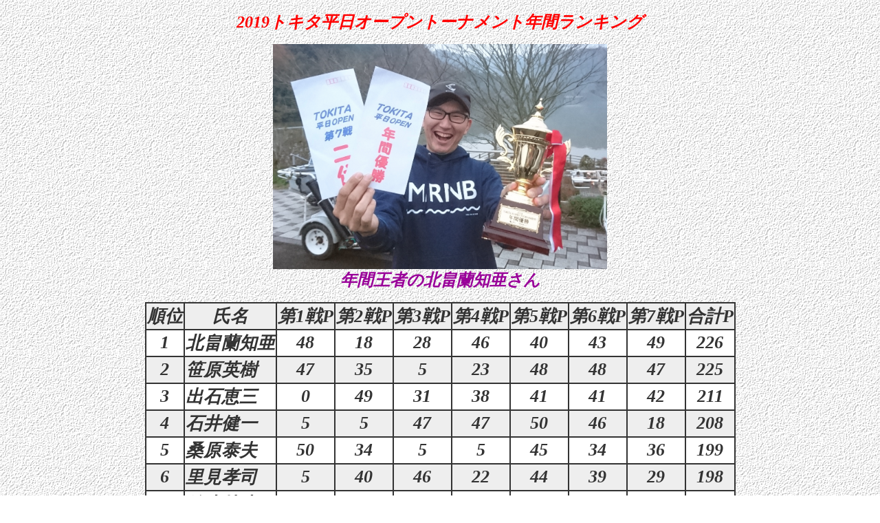

--- FILE ---
content_type: text/html
request_url: http://tokitaboat.com/2019heijitunenkan.html
body_size: 112289
content:
<!DOCTYPE HTML PUBLIC "-//W3C//DTD HTML 4.01 Transitional//EN" "http://www.w3.org/TR/html4/loose.dtd">
<html lang="ja">
<head>
<meta http-equiv="Content-Type" content="text/html; charset=Shift_JIS">
<meta http-equiv="Content-Style-Type" content="text/css">
<meta name="GENERATOR" content="JustSystems Homepage Builder Version 15.0.12.0 for Windows">
<title></title>
<link rel="stylesheet" type="text/css" href="table.css" id="HPB_TABLE_CSS_ID_">
</head>
<body background="wallppr081.gif">
<p align="center"><font size="+2" color="#ff0000"><i><b>2019トキタ平日オープントーナメント年間ランキング</b></i></font></p>
<p align="center"><b><i><font size="+2"><img src="2019heijituchampion.JPG" width="486" height="327" border="0"></font></i></b><br>
<b><i><font size="+2" color="#990099">年間王者の北畠蘭知亜さん</font></i></b></p>
<div align="center">
  <table border="1" id="HPB_TABLE_2_C_191210182741" class="hpb-cnt-tb3">
<tbody>
  <tr>
        <td class="hpb-cnt-tb-cell3" align="center"><font size="+3" style="font-size : 200%;"><i><b>順位</b></i></font></td>
        <td class="hpb-cnt-tb-cell3" align="center"><font size="+3" style="font-size : 200%;"><i><b>氏名</b></i></font></td>
        <td class="hpb-cnt-tb-cell3" align="center"><font size="+3" style="font-size : 200%;"><i><b>第1戦P</b></i></font></td>
        <td class="hpb-cnt-tb-cell3" align="center"><font size="+3" style="font-size : 200%;"><i><b>第2戦P</b></i></font></td>
        <td class="hpb-cnt-tb-cell3" align="center"><font size="+3" style="font-size : 200%;"><i><b>第3戦P</b></i></font></td>
        <td class="hpb-cnt-tb-cell3" align="center"><font size="+3" style="font-size : 200%;"><i><b>第4戦P</b></i></font></td>
        <td class="hpb-cnt-tb-cell3" align="center"><font size="+3" style="font-size : 200%;"><i><b>第5戦P</b></i></font></td>
        <td class="hpb-cnt-tb-cell3" align="center"><font size="+3" style="font-size : 200%;"><i><b>第6戦P</b></i></font></td>
        <td class="hpb-cnt-tb-cell3" align="center"><font size="+3" style="font-size : 200%;"><i><b>第7戦P</b></i></font></td>
        <td class="hpb-cnt-tb-cell3" align="center"><font size="+3" style="font-size : 200%;"><i><b>合計P</b></i></font></td>
      </tr>
  <tr>
        <td align="center" class="hpb-cnt-tb-cell4"><font size="+3" style="font-size : 200%;"><i><b>1</b></i></font></td>
        <td class="hpb-cnt-tb-cell4"><font size="+3" style="font-size : 200%;"><i><b>北畠蘭知亜</b></i></font></td>
        <td align="center" class="hpb-cnt-tb-cell4"><font size="+3" style="font-size : 200%;"><i><b>48</b></i></font></td>
        <td align="center" class="hpb-cnt-tb-cell4"><font size="+3" style="font-size : 200%;"><i><b>18</b></i></font></td>
        <td align="center" class="hpb-cnt-tb-cell4"><font size="+3" style="font-size : 200%;"><i><b>28</b></i></font></td>
        <td align="center" class="hpb-cnt-tb-cell4"><font size="+3" style="font-size : 200%;"><i><b>46</b></i></font></td>
        <td align="center" class="hpb-cnt-tb-cell4"><font size="+3" style="font-size : 200%;"><i><b>40</b></i></font></td>
        <td align="center" class="hpb-cnt-tb-cell4"><font size="+3" style="font-size : 200%;"><i><b>43</b></i></font></td>
        <td align="center" class="hpb-cnt-tb-cell4"><font size="+3" style="font-size : 200%;"><i><b>49</b></i></font></td>
        <td align="center" class="hpb-cnt-tb-cell4"><font size="+3" style="font-size : 200%;"><i><b>226</b></i></font></td>
      </tr>
  <tr>
        <td align="center" class="hpb-cnt-tb-cell3"><font size="+3" style="font-size : 200%;"><i><b>2</b></i></font></td>
        <td class="hpb-cnt-tb-cell3"><font size="+3" style="font-size : 200%;"><i><b>笹原英樹</b></i></font></td>
        <td align="center" class="hpb-cnt-tb-cell3"><font size="+3" style="font-size : 200%;"><i><b>47</b></i></font></td>
        <td align="center" class="hpb-cnt-tb-cell3"><font size="+3" style="font-size : 200%;"><i><b>35</b></i></font></td>
        <td align="center" class="hpb-cnt-tb-cell3"><font size="+3" style="font-size : 200%;"><i><b>5</b></i></font></td>
        <td align="center" class="hpb-cnt-tb-cell3"><font size="+3" style="font-size : 200%;"><i><b>23</b></i></font></td>
        <td align="center" class="hpb-cnt-tb-cell3"><font size="+3" style="font-size : 200%;"><i><b>48</b></i></font></td>
        <td align="center" class="hpb-cnt-tb-cell3"><font size="+3" style="font-size : 200%;"><i><b>48</b></i></font></td>
        <td align="center" class="hpb-cnt-tb-cell3"><font size="+3" style="font-size : 200%;"><i><b>47</b></i></font></td>
        <td align="center" class="hpb-cnt-tb-cell3"><font size="+3" style="font-size : 200%;"><i><b>225</b></i></font></td>
      </tr>
  <tr>
        <td align="center" class="hpb-cnt-tb-cell4"><font size="+3" style="font-size : 200%;"><i><b>3</b></i></font></td>
        <td class="hpb-cnt-tb-cell4"><font size="+3" style="font-size : 200%;"><i><b>出石恵三</b></i></font></td>
        <td align="center" class="hpb-cnt-tb-cell4"><font size="+3" style="font-size : 200%;"><i><b>0</b></i></font></td>
        <td align="center" class="hpb-cnt-tb-cell4"><font size="+3" style="font-size : 200%;"><i><b>49</b></i></font></td>
        <td align="center" class="hpb-cnt-tb-cell4"><font size="+3" style="font-size : 200%;"><i><b>31</b></i></font></td>
        <td align="center" class="hpb-cnt-tb-cell4"><font size="+3" style="font-size : 200%;"><i><b>38</b></i></font></td>
        <td align="center" class="hpb-cnt-tb-cell4"><font size="+3" style="font-size : 200%;"><i><b>41</b></i></font></td>
        <td align="center" class="hpb-cnt-tb-cell4"><font size="+3" style="font-size : 200%;"><i><b>41</b></i></font></td>
        <td align="center" class="hpb-cnt-tb-cell4"><font size="+3" style="font-size : 200%;"><i><b>42</b></i></font></td>
        <td align="center" class="hpb-cnt-tb-cell4"><font size="+3" style="font-size : 200%;"><i><b>211</b></i></font></td>
      </tr>
  <tr>
        <td align="center" class="hpb-cnt-tb-cell3"><font size="+3" style="font-size : 200%;"><i><b>4</b></i></font></td>
        <td class="hpb-cnt-tb-cell3"><font size="+3" style="font-size : 200%;"><i><b>石井健一</b></i></font></td>
        <td align="center" class="hpb-cnt-tb-cell3"><font size="+3" style="font-size : 200%;"><i><b>5</b></i></font></td>
        <td align="center" class="hpb-cnt-tb-cell3"><font size="+3" style="font-size : 200%;"><i><b>5</b></i></font></td>
        <td align="center" class="hpb-cnt-tb-cell3"><font size="+3" style="font-size : 200%;"><i><b>47</b></i></font></td>
        <td align="center" class="hpb-cnt-tb-cell3"><font size="+3" style="font-size : 200%;"><i><b>47</b></i></font></td>
        <td align="center" class="hpb-cnt-tb-cell3"><font size="+3" style="font-size : 200%;"><i><b>50</b></i></font></td>
        <td align="center" class="hpb-cnt-tb-cell3"><font size="+3" style="font-size : 200%;"><i><b>46</b></i></font></td>
        <td align="center" class="hpb-cnt-tb-cell3"><font size="+3" style="font-size : 200%;"><i><b>18</b></i></font></td>
        <td align="center" class="hpb-cnt-tb-cell3"><font size="+3" style="font-size : 200%;"><i><b>208</b></i></font></td>
      </tr>
  <tr>
        <td align="center" class="hpb-cnt-tb-cell4"><font size="+3" style="font-size : 200%;"><i><b>5</b></i></font></td>
        <td class="hpb-cnt-tb-cell4"><font size="+3" style="font-size : 200%;"><i><b>桑原泰夫</b></i></font></td>
        <td align="center" class="hpb-cnt-tb-cell4"><font size="+3" style="font-size : 200%;"><i><b>50</b></i></font></td>
        <td align="center" class="hpb-cnt-tb-cell4"><font size="+3" style="font-size : 200%;"><i><b>34</b></i></font></td>
        <td align="center" class="hpb-cnt-tb-cell4"><font size="+3" style="font-size : 200%;"><i><b>5</b></i></font></td>
        <td align="center" class="hpb-cnt-tb-cell4"><font size="+3" style="font-size : 200%;"><i><b>5</b></i></font></td>
        <td align="center" class="hpb-cnt-tb-cell4"><font size="+3" style="font-size : 200%;"><i><b>45</b></i></font></td>
        <td align="center" class="hpb-cnt-tb-cell4"><font size="+3" style="font-size : 200%;"><i><b>34</b></i></font></td>
        <td align="center" class="hpb-cnt-tb-cell4"><font size="+3" style="font-size : 200%;"><i><b>36</b></i></font></td>
        <td align="center" class="hpb-cnt-tb-cell4"><font size="+3" style="font-size : 200%;"><i><b>199</b></i></font></td>
      </tr>
  <tr>
        <td align="center" class="hpb-cnt-tb-cell3"><font size="+3" style="font-size : 200%;"><i><b>6</b></i></font></td>
        <td class="hpb-cnt-tb-cell3"><font size="+3" style="font-size : 200%;"><i><b>里見孝司</b></i></font></td>
        <td align="center" class="hpb-cnt-tb-cell3"><font size="+3" style="font-size : 200%;"><i><b>5</b></i></font></td>
        <td align="center" class="hpb-cnt-tb-cell3"><font size="+3" style="font-size : 200%;"><i><b>40</b></i></font></td>
        <td align="center" class="hpb-cnt-tb-cell3"><font size="+3" style="font-size : 200%;"><i><b>46</b></i></font></td>
        <td align="center" class="hpb-cnt-tb-cell3"><font size="+3" style="font-size : 200%;"><i><b>22</b></i></font></td>
        <td align="center" class="hpb-cnt-tb-cell3"><font size="+3" style="font-size : 200%;"><i><b>44</b></i></font></td>
        <td align="center" class="hpb-cnt-tb-cell3"><font size="+3" style="font-size : 200%;"><i><b>39</b></i></font></td>
        <td align="center" class="hpb-cnt-tb-cell3"><font size="+3" style="font-size : 200%;"><i><b>29</b></i></font></td>
        <td align="center" class="hpb-cnt-tb-cell3"><font size="+3" style="font-size : 200%;"><i><b>198</b></i></font></td>
      </tr>
  <tr>
        <td align="center" class="hpb-cnt-tb-cell4"><font size="+3" style="font-size : 200%;"><i><b>7</b></i></font></td>
        <td class="hpb-cnt-tb-cell4"><font size="+3" style="font-size : 200%;"><i><b>鈴木軌夫</b></i></font></td>
        <td align="center" class="hpb-cnt-tb-cell4"><font size="+3" style="font-size : 200%;"><i><b>5</b></i></font></td>
        <td align="center" class="hpb-cnt-tb-cell4"><font size="+3" style="font-size : 200%;"><i><b>50</b></i></font></td>
        <td align="center" class="hpb-cnt-tb-cell4"><font size="+3" style="font-size : 200%;"><i><b>0</b></i></font></td>
        <td align="center" class="hpb-cnt-tb-cell4"><font size="+3" style="font-size : 200%;"><i><b>44</b></i></font></td>
        <td align="center" class="hpb-cnt-tb-cell4"><font size="+3" style="font-size : 200%;"><i><b>21</b></i></font></td>
        <td align="center" class="hpb-cnt-tb-cell4"><font size="+3" style="font-size : 200%;"><i><b>25</b></i></font></td>
        <td align="center" class="hpb-cnt-tb-cell4"><font size="+3" style="font-size : 200%;"><i><b>50</b></i></font></td>
        <td align="center" class="hpb-cnt-tb-cell4"><font size="+3" style="font-size : 200%;"><i><b>190</b></i></font></td>
      </tr>
  <tr>
        <td align="center" class="hpb-cnt-tb-cell3"><font size="+3" style="font-size : 200%;"><i><b>8</b></i></font></td>
        <td class="hpb-cnt-tb-cell3"><font size="+3" style="font-size : 200%;"><i><b>阿部正三</b></i></font></td>
        <td align="center" class="hpb-cnt-tb-cell3"><font size="+3" style="font-size : 200%;"><i><b>5</b></i></font></td>
        <td align="center" class="hpb-cnt-tb-cell3"><font size="+3" style="font-size : 200%;"><i><b>44</b></i></font></td>
        <td align="center" class="hpb-cnt-tb-cell3"><font size="+3" style="font-size : 200%;"><i><b>50</b></i></font></td>
        <td align="center" class="hpb-cnt-tb-cell3"><font size="+3" style="font-size : 200%;"><i><b>5</b></i></font></td>
        <td align="center" class="hpb-cnt-tb-cell3"><font size="+3" style="font-size : 200%;"><i><b>16</b></i></font></td>
        <td align="center" class="hpb-cnt-tb-cell3"><font size="+3" style="font-size : 200%;"><i><b>45</b></i></font></td>
        <td align="center" class="hpb-cnt-tb-cell3"><font size="+3" style="font-size : 200%;"><i><b>23</b></i></font></td>
        <td align="center" class="hpb-cnt-tb-cell3"><font size="+3" style="font-size : 200%;"><i><b>178</b></i></font></td>
      </tr>
  <tr>
        <td align="center" class="hpb-cnt-tb-cell4"><font size="+3" style="font-size : 200%;"><i><b>8</b></i></font></td>
        <td class="hpb-cnt-tb-cell4"><font size="+3" style="font-size : 200%;"><i><b>藤森達也</b></i></font></td>
        <td align="center" class="hpb-cnt-tb-cell4"><font size="+3" style="font-size : 200%;"><i><b>0</b></i></font></td>
        <td align="center" class="hpb-cnt-tb-cell4"><font size="+3" style="font-size : 200%;"><i><b>45</b></i></font></td>
        <td align="center" class="hpb-cnt-tb-cell4"><font size="+3" style="font-size : 200%;"><i><b>45</b></i></font></td>
        <td align="center" class="hpb-cnt-tb-cell4"><font size="+3" style="font-size : 200%;"><i><b>5</b></i></font></td>
        <td align="center" class="hpb-cnt-tb-cell4"><font size="+3" style="font-size : 200%;"><i><b>46</b></i></font></td>
        <td align="center" class="hpb-cnt-tb-cell4"><font size="+3" style="font-size : 200%;"><i><b>5</b></i></font></td>
        <td align="center" class="hpb-cnt-tb-cell4"><font size="+3" style="font-size : 200%;"><i><b>37</b></i></font></td>
        <td align="center" class="hpb-cnt-tb-cell4"><font size="+3" style="font-size : 200%;"><i><b>178</b></i></font></td>
      </tr>
  <tr>
        <td align="center" class="hpb-cnt-tb-cell3"><font size="+3" style="font-size : 200%;"><i><b>10</b></i></font></td>
        <td class="hpb-cnt-tb-cell3"><font size="+3" style="font-size : 200%;"><i><b>高橋勇吾</b></i></font></td>
        <td align="center" class="hpb-cnt-tb-cell3"><font size="+3" style="font-size : 200%;"><i><b>5</b></i></font></td>
        <td align="center" class="hpb-cnt-tb-cell3"><font size="+3" style="font-size : 200%;"><i><b>13</b></i></font></td>
        <td align="center" class="hpb-cnt-tb-cell3"><font size="+3" style="font-size : 200%;"><i><b>29</b></i></font></td>
        <td align="center" class="hpb-cnt-tb-cell3"><font size="+3" style="font-size : 200%;"><i><b>36</b></i></font></td>
        <td align="center" class="hpb-cnt-tb-cell3"><font size="+3" style="font-size : 200%;"><i><b>43</b></i></font></td>
        <td align="center" class="hpb-cnt-tb-cell3"><font size="+3" style="font-size : 200%;"><i><b>40</b></i></font></td>
        <td align="center" class="hpb-cnt-tb-cell3"><font size="+3" style="font-size : 200%;"><i><b>28</b></i></font></td>
        <td align="center" class="hpb-cnt-tb-cell3"><font size="+3" style="font-size : 200%;"><i><b>176</b></i></font></td>
      </tr>
  <tr>
        <td align="center" class="hpb-cnt-tb-cell4"><font size="+3" style="font-size : 200%;"><i><b>11</b></i></font></td>
        <td class="hpb-cnt-tb-cell4"><font size="+3" style="font-size : 200%;"><i><b>大野伸将</b></i></font></td>
        <td align="center" class="hpb-cnt-tb-cell4"><font size="+3" style="font-size : 200%;"><i><b>5</b></i></font></td>
        <td align="center" class="hpb-cnt-tb-cell4"><font size="+3" style="font-size : 200%;"><i><b>27</b></i></font></td>
        <td align="center" class="hpb-cnt-tb-cell4"><font size="+3" style="font-size : 200%;"><i><b>49</b></i></font></td>
        <td align="center" class="hpb-cnt-tb-cell4"><font size="+3" style="font-size : 200%;"><i><b>39</b></i></font></td>
        <td align="center" class="hpb-cnt-tb-cell4"><font size="+3" style="font-size : 200%;"><i><b>33</b></i></font></td>
        <td align="center" class="hpb-cnt-tb-cell4"><font size="+3" style="font-size : 200%;"><i><b>5</b></i></font></td>
        <td align="center" class="hpb-cnt-tb-cell4"><font size="+3" style="font-size : 200%;"><i><b>20</b></i></font></td>
        <td align="center" class="hpb-cnt-tb-cell4"><font size="+3" style="font-size : 200%;"><i><b>168</b></i></font></td>
      </tr>
  <tr>
        <td align="center" class="hpb-cnt-tb-cell3"><font size="+3" style="font-size : 200%;"><i><b>12</b></i></font></td>
        <td class="hpb-cnt-tb-cell3"><font size="+3" style="font-size : 200%;"><i><b>飯野豊加</b></i></font></td>
        <td align="center" class="hpb-cnt-tb-cell3"><font size="+3" style="font-size : 200%;"><i><b>5</b></i></font></td>
        <td align="center" class="hpb-cnt-tb-cell3"><font size="+3" style="font-size : 200%;"><i><b>5</b></i></font></td>
        <td align="center" class="hpb-cnt-tb-cell3"><font size="+3" style="font-size : 200%;"><i><b>39</b></i></font></td>
        <td align="center" class="hpb-cnt-tb-cell3"><font size="+3" style="font-size : 200%;"><i><b>43</b></i></font></td>
        <td align="center" class="hpb-cnt-tb-cell3"><font size="+3" style="font-size : 200%;"><i><b>34</b></i></font></td>
        <td align="center" class="hpb-cnt-tb-cell3"><font size="+3" style="font-size : 200%;"><i><b>5</b></i></font></td>
        <td align="center" class="hpb-cnt-tb-cell3"><font size="+3" style="font-size : 200%;"><i><b>45</b></i></font></td>
        <td align="center" class="hpb-cnt-tb-cell3"><font size="+3" style="font-size : 200%;"><i><b>166</b></i></font></td>
      </tr>
  <tr>
        <td align="center" class="hpb-cnt-tb-cell4"><font size="+3" style="font-size : 200%;"><i><b>13</b></i></font></td>
        <td class="hpb-cnt-tb-cell4"><font size="+3" style="font-size : 200%;"><i><b>森田誠</b></i></font></td>
        <td align="center" class="hpb-cnt-tb-cell4"><font size="+3" style="font-size : 200%;"><i><b>0</b></i></font></td>
        <td align="center" class="hpb-cnt-tb-cell4"><font size="+3" style="font-size : 200%;"><i><b>0</b></i></font></td>
        <td align="center" class="hpb-cnt-tb-cell4"><font size="+3" style="font-size : 200%;"><i><b>36</b></i></font></td>
        <td align="center" class="hpb-cnt-tb-cell4"><font size="+3" style="font-size : 200%;"><i><b>5</b></i></font></td>
        <td align="center" class="hpb-cnt-tb-cell4"><font size="+3" style="font-size : 200%;"><i><b>39</b></i></font></td>
        <td align="center" class="hpb-cnt-tb-cell4"><font size="+3" style="font-size : 200%;"><i><b>28</b></i></font></td>
        <td align="center" class="hpb-cnt-tb-cell4"><font size="+3" style="font-size : 200%;"><i><b>48</b></i></font></td>
        <td align="center" class="hpb-cnt-tb-cell4"><font size="+3" style="font-size : 200%;"><i><b>156</b></i></font></td>
      </tr>
  <tr>
        <td align="center" class="hpb-cnt-tb-cell3"><font size="+3" style="font-size : 200%;"><i><b>14</b></i></font></td>
        <td class="hpb-cnt-tb-cell3"><font size="+3" style="font-size : 200%;"><i><b>田中信人</b></i></font></td>
        <td align="center" class="hpb-cnt-tb-cell3"><font size="+3" style="font-size : 200%;"><i><b>5</b></i></font></td>
        <td align="center" class="hpb-cnt-tb-cell3"><font size="+3" style="font-size : 200%;"><i><b>16</b></i></font></td>
        <td align="center" class="hpb-cnt-tb-cell3"><font size="+3" style="font-size : 200%;"><i><b>18</b></i></font></td>
        <td align="center" class="hpb-cnt-tb-cell3"><font size="+3" style="font-size : 200%;"><i><b>24</b></i></font></td>
        <td align="center" class="hpb-cnt-tb-cell3"><font size="+3" style="font-size : 200%;"><i><b>30</b></i></font></td>
        <td align="center" class="hpb-cnt-tb-cell3"><font size="+3" style="font-size : 200%;"><i><b>43</b></i></font></td>
        <td align="center" class="hpb-cnt-tb-cell3"><font size="+3" style="font-size : 200%;"><i><b>39</b></i></font></td>
        <td align="center" class="hpb-cnt-tb-cell3"><font size="+3" style="font-size : 200%;"><i><b>154</b></i></font></td>
      </tr>
  <tr>
        <td align="center" class="hpb-cnt-tb-cell4"><font size="+3" style="font-size : 200%;"><i><b>15</b></i></font></td>
        <td class="hpb-cnt-tb-cell4"><font size="+3" style="font-size : 200%;"><i><b>鈴木歩</b></i></font></td>
        <td align="center" class="hpb-cnt-tb-cell4"><font size="+3" style="font-size : 200%;"><i><b>5</b></i></font></td>
        <td align="center" class="hpb-cnt-tb-cell4"><font size="+3" style="font-size : 200%;"><i><b>28</b></i></font></td>
        <td align="center" class="hpb-cnt-tb-cell4"><font size="+3" style="font-size : 200%;"><i><b>23</b></i></font></td>
        <td align="center" class="hpb-cnt-tb-cell4"><font size="+3" style="font-size : 200%;"><i><b>48</b></i></font></td>
        <td align="center" class="hpb-cnt-tb-cell4"><font size="+3" style="font-size : 200%;"><i><b>13</b></i></font></td>
        <td align="center" class="hpb-cnt-tb-cell4"><font size="+3" style="font-size : 200%;"><i><b>37</b></i></font></td>
        <td align="center" class="hpb-cnt-tb-cell4"><font size="+3" style="font-size : 200%;"><i><b>5</b></i></font></td>
        <td align="center" class="hpb-cnt-tb-cell4"><font size="+3" style="font-size : 200%;"><i><b>149</b></i></font></td>
      </tr>
  <tr>
        <td align="center" class="hpb-cnt-tb-cell3"><font size="+3" style="font-size : 200%;"><i><b>16</b></i></font></td>
        <td class="hpb-cnt-tb-cell3"><font size="+3" style="font-size : 200%;"><i><b>飯泉考基</b></i></font></td>
        <td align="center" class="hpb-cnt-tb-cell3"><font size="+3" style="font-size : 200%;"><i><b>5</b></i></font></td>
        <td align="center" class="hpb-cnt-tb-cell3"><font size="+3" style="font-size : 200%;"><i><b>24</b></i></font></td>
        <td align="center" class="hpb-cnt-tb-cell3"><font size="+3" style="font-size : 200%;"><i><b>24</b></i></font></td>
        <td align="center" class="hpb-cnt-tb-cell3"><font size="+3" style="font-size : 200%;"><i><b>17</b></i></font></td>
        <td align="center" class="hpb-cnt-tb-cell3"><font size="+3" style="font-size : 200%;"><i><b>15</b></i></font></td>
        <td align="center" class="hpb-cnt-tb-cell3"><font size="+3" style="font-size : 200%;"><i><b>47</b></i></font></td>
        <td align="center" class="hpb-cnt-tb-cell3"><font size="+3" style="font-size : 200%;"><i><b>33</b></i></font></td>
        <td align="center" class="hpb-cnt-tb-cell3"><font size="+3" style="font-size : 200%;"><i><b>145</b></i></font></td>
      </tr>
  <tr>
        <td align="center" class="hpb-cnt-tb-cell4"><font size="+3" style="font-size : 200%;"><i><b>17</b></i></font></td>
        <td class="hpb-cnt-tb-cell4"><font size="+3" style="font-size : 200%;"><i><b>山口聡二</b></i></font></td>
        <td align="center" class="hpb-cnt-tb-cell4"><font size="+3" style="font-size : 200%;"><i><b>45</b></i></font></td>
        <td align="center" class="hpb-cnt-tb-cell4"><font size="+3" style="font-size : 200%;"><i><b>29</b></i></font></td>
        <td align="center" class="hpb-cnt-tb-cell4"><font size="+3" style="font-size : 200%;"><i><b>11</b></i></font></td>
        <td align="center" class="hpb-cnt-tb-cell4"><font size="+3" style="font-size : 200%;"><i><b>19</b></i></font></td>
        <td align="center" class="hpb-cnt-tb-cell4"><font size="+3" style="font-size : 200%;"><i><b>37</b></i></font></td>
        <td align="center" class="hpb-cnt-tb-cell4"><font size="+3" style="font-size : 200%;"><i><b>0</b></i></font></td>
        <td align="center" class="hpb-cnt-tb-cell4"><font size="+3" style="font-size : 200%;"><i><b>0</b></i></font></td>
        <td align="center" class="hpb-cnt-tb-cell4"><font size="+3" style="font-size : 200%;"><i><b>141</b></i></font></td>
      </tr>
  <tr>
        <td align="center" class="hpb-cnt-tb-cell3"><font size="+3" style="font-size : 200%;"><i><b>18</b></i></font></td>
        <td class="hpb-cnt-tb-cell3"><font size="+3" style="font-size : 200%;"><i><b>石川幸二</b></i></font></td>
        <td align="center" class="hpb-cnt-tb-cell3"><font size="+3" style="font-size : 200%;"><i><b>5</b></i></font></td>
        <td align="center" class="hpb-cnt-tb-cell3"><font size="+3" style="font-size : 200%;"><i><b>5</b></i></font></td>
        <td align="center" class="hpb-cnt-tb-cell3"><font size="+3" style="font-size : 200%;"><i><b>43</b></i></font></td>
        <td align="center" class="hpb-cnt-tb-cell3"><font size="+3" style="font-size : 200%;"><i><b>32</b></i></font></td>
        <td align="center" class="hpb-cnt-tb-cell3"><font size="+3" style="font-size : 200%;"><i><b>38</b></i></font></td>
        <td align="center" class="hpb-cnt-tb-cell3"><font size="+3" style="font-size : 200%;"><i><b>22</b></i></font></td>
        <td align="center" class="hpb-cnt-tb-cell3"><font size="+3" style="font-size : 200%;"><i><b>5</b></i></font></td>
        <td align="center" class="hpb-cnt-tb-cell3"><font size="+3" style="font-size : 200%;"><i><b>140</b></i></font></td>
      </tr>
  <tr>
        <td align="center" class="hpb-cnt-tb-cell4"><font size="+3" style="font-size : 200%;"><i><b>18</b></i></font></td>
        <td class="hpb-cnt-tb-cell4"><font size="+3" style="font-size : 200%;"><i><b>前川敏也</b></i></font></td>
        <td align="center" class="hpb-cnt-tb-cell4"><font size="+3" style="font-size : 200%;"><i><b>0</b></i></font></td>
        <td align="center" class="hpb-cnt-tb-cell4"><font size="+3" style="font-size : 200%;"><i><b>0</b></i></font></td>
        <td align="center" class="hpb-cnt-tb-cell4"><font size="+3" style="font-size : 200%;"><i><b>22</b></i></font></td>
        <td align="center" class="hpb-cnt-tb-cell4"><font size="+3" style="font-size : 200%;"><i><b>30</b></i></font></td>
        <td align="center" class="hpb-cnt-tb-cell4"><font size="+3" style="font-size : 200%;"><i><b>49</b></i></font></td>
        <td align="center" class="hpb-cnt-tb-cell4"><font size="+3" style="font-size : 200%;"><i><b>5</b></i></font></td>
        <td align="center" class="hpb-cnt-tb-cell4"><font size="+3" style="font-size : 200%;"><i><b>34</b></i></font></td>
        <td align="center" class="hpb-cnt-tb-cell4"><font size="+3" style="font-size : 200%;"><i><b>140</b></i></font></td>
      </tr>
  <tr>
        <td align="center" class="hpb-cnt-tb-cell3"><font size="+3" style="font-size : 200%;"><i><b>20</b></i></font></td>
        <td class="hpb-cnt-tb-cell3"><font size="+3" style="font-size : 200%;"><i><b>峯村祐貴</b></i></font></td>
        <td align="center" class="hpb-cnt-tb-cell3"><font size="+3" style="font-size : 200%;"><i><b>0</b></i></font></td>
        <td align="center" class="hpb-cnt-tb-cell3"><font size="+3" style="font-size : 200%;"><i><b>47</b></i></font></td>
        <td align="center" class="hpb-cnt-tb-cell3"><font size="+3" style="font-size : 200%;"><i><b>0</b></i></font></td>
        <td align="center" class="hpb-cnt-tb-cell3"><font size="+3" style="font-size : 200%;"><i><b>49</b></i></font></td>
        <td align="center" class="hpb-cnt-tb-cell3"><font size="+3" style="font-size : 200%;"><i><b>5</b></i></font></td>
        <td align="center" class="hpb-cnt-tb-cell3"><font size="+3" style="font-size : 200%;"><i><b>38</b></i></font></td>
        <td align="center" class="hpb-cnt-tb-cell3"><font size="+3" style="font-size : 200%;"><i><b>0</b></i></font></td>
        <td align="center" class="hpb-cnt-tb-cell3"><font size="+3" style="font-size : 200%;"><i><b>139</b></i></font></td>
      </tr>
  <tr>
        <td align="center" class="hpb-cnt-tb-cell4"><font size="+3" style="font-size : 200%;"><i><b>21</b></i></font></td>
        <td class="hpb-cnt-tb-cell4"><font size="+3" style="font-size : 200%;"><i><b>安田良平</b></i></font></td>
        <td align="center" class="hpb-cnt-tb-cell4"><font size="+3" style="font-size : 200%;"><i><b>5</b></i></font></td>
        <td align="center" class="hpb-cnt-tb-cell4"><font size="+3" style="font-size : 200%;"><i><b>32</b></i></font></td>
        <td align="center" class="hpb-cnt-tb-cell4"><font size="+3" style="font-size : 200%;"><i><b>27</b></i></font></td>
        <td align="center" class="hpb-cnt-tb-cell4"><font size="+3" style="font-size : 200%;"><i><b>40</b></i></font></td>
        <td align="center" class="hpb-cnt-tb-cell4"><font size="+3" style="font-size : 200%;"><i><b>5</b></i></font></td>
        <td align="center" class="hpb-cnt-tb-cell4"><font size="+3" style="font-size : 200%;"><i><b>5</b></i></font></td>
        <td align="center" class="hpb-cnt-tb-cell4"><font size="+3" style="font-size : 200%;"><i><b>32</b></i></font></td>
        <td align="center" class="hpb-cnt-tb-cell4"><font size="+3" style="font-size : 200%;"><i><b>136</b></i></font></td>
      </tr>
  <tr>
        <td align="center" class="hpb-cnt-tb-cell3"><font size="+3" style="font-size : 200%;"><i><b>22</b></i></font></td>
        <td class="hpb-cnt-tb-cell3"><font size="+3" style="font-size : 200%;"><i><b>佐藤洋人</b></i></font></td>
        <td align="center" class="hpb-cnt-tb-cell3"><font size="+3" style="font-size : 200%;"><i><b>5</b></i></font></td>
        <td align="center" class="hpb-cnt-tb-cell3"><font size="+3" style="font-size : 200%;"><i><b>5</b></i></font></td>
        <td align="center" class="hpb-cnt-tb-cell3"><font size="+3" style="font-size : 200%;"><i><b>44</b></i></font></td>
        <td align="center" class="hpb-cnt-tb-cell3"><font size="+3" style="font-size : 200%;"><i><b>0</b></i></font></td>
        <td align="center" class="hpb-cnt-tb-cell3"><font size="+3" style="font-size : 200%;"><i><b>14</b></i></font></td>
        <td align="center" class="hpb-cnt-tb-cell3"><font size="+3" style="font-size : 200%;"><i><b>50</b></i></font></td>
        <td align="center" class="hpb-cnt-tb-cell3"><font size="+3" style="font-size : 200%;"><i><b>21</b></i></font></td>
        <td align="center" class="hpb-cnt-tb-cell3"><font size="+3" style="font-size : 200%;"><i><b>134</b></i></font></td>
      </tr>
  <tr>
        <td align="center" class="hpb-cnt-tb-cell4"><font size="+3" style="font-size : 200%;"><i><b>23</b></i></font></td>
        <td class="hpb-cnt-tb-cell4"><font size="+3" style="font-size : 200%;"><i><b>沼澤信幸</b></i></font></td>
        <td align="center" class="hpb-cnt-tb-cell4"><font size="+3" style="font-size : 200%;"><i><b>5</b></i></font></td>
        <td align="center" class="hpb-cnt-tb-cell4"><font size="+3" style="font-size : 200%;"><i><b>42</b></i></font></td>
        <td align="center" class="hpb-cnt-tb-cell4"><font size="+3" style="font-size : 200%;"><i><b>5</b></i></font></td>
        <td align="center" class="hpb-cnt-tb-cell4"><font size="+3" style="font-size : 200%;"><i><b>50</b></i></font></td>
        <td align="center" class="hpb-cnt-tb-cell4"><font size="+3" style="font-size : 200%;"><i><b>29</b></i></font></td>
        <td align="center" class="hpb-cnt-tb-cell4"><font size="+3" style="font-size : 200%;"><i><b>5</b></i></font></td>
        <td align="center" class="hpb-cnt-tb-cell4"><font size="+3" style="font-size : 200%;"><i><b>5</b></i></font></td>
        <td align="center" class="hpb-cnt-tb-cell4"><font size="+3" style="font-size : 200%;"><i><b>131</b></i></font></td>
      </tr>
  <tr>
        <td align="center" class="hpb-cnt-tb-cell3"><font size="+3" style="font-size : 200%;"><i><b>24</b></i></font></td>
        <td class="hpb-cnt-tb-cell3"><font size="+3" style="font-size : 200%;"><i><b>奥田尚史</b></i></font></td>
        <td align="center" class="hpb-cnt-tb-cell3"><font size="+3" style="font-size : 200%;"><i><b>5</b></i></font></td>
        <td align="center" class="hpb-cnt-tb-cell3"><font size="+3" style="font-size : 200%;"><i><b>21</b></i></font></td>
        <td align="center" class="hpb-cnt-tb-cell3"><font size="+3" style="font-size : 200%;"><i><b>26</b></i></font></td>
        <td align="center" class="hpb-cnt-tb-cell3"><font size="+3" style="font-size : 200%;"><i><b>30</b></i></font></td>
        <td align="center" class="hpb-cnt-tb-cell3"><font size="+3" style="font-size : 200%;"><i><b>18</b></i></font></td>
        <td align="center" class="hpb-cnt-tb-cell3"><font size="+3" style="font-size : 200%;"><i><b>35</b></i></font></td>
        <td align="center" class="hpb-cnt-tb-cell3"><font size="+3" style="font-size : 200%;"><i><b>5</b></i></font></td>
        <td align="center" class="hpb-cnt-tb-cell3"><font size="+3" style="font-size : 200%;"><i><b>130</b></i></font></td>
      </tr>
  <tr>
        <td align="center" class="hpb-cnt-tb-cell4"><font size="+3" style="font-size : 200%;"><i><b>25</b></i></font></td>
        <td class="hpb-cnt-tb-cell4"><font size="+3" style="font-size : 200%;"><i><b>久保浩貴</b></i></font></td>
        <td align="center" class="hpb-cnt-tb-cell4"><font size="+3" style="font-size : 200%;"><i><b>5</b></i></font></td>
        <td align="center" class="hpb-cnt-tb-cell4"><font size="+3" style="font-size : 200%;"><i><b>22</b></i></font></td>
        <td align="center" class="hpb-cnt-tb-cell4"><font size="+3" style="font-size : 200%;"><i><b>32</b></i></font></td>
        <td align="center" class="hpb-cnt-tb-cell4"><font size="+3" style="font-size : 200%;"><i><b>21</b></i></font></td>
        <td align="center" class="hpb-cnt-tb-cell4"><font size="+3" style="font-size : 200%;"><i><b>24</b></i></font></td>
        <td align="center" class="hpb-cnt-tb-cell4"><font size="+3" style="font-size : 200%;"><i><b>24</b></i></font></td>
        <td align="center" class="hpb-cnt-tb-cell4"><font size="+3" style="font-size : 200%;"><i><b>26</b></i></font></td>
        <td align="center" class="hpb-cnt-tb-cell4"><font size="+3" style="font-size : 200%;"><i><b>128</b></i></font></td>
      </tr>
  <tr>
        <td align="center" class="hpb-cnt-tb-cell3"><font size="+3" style="font-size : 200%;"><i><b>26</b></i></font></td>
        <td class="hpb-cnt-tb-cell3"><font size="+3" style="font-size : 200%;"><i><b>国藤和海</b></i></font></td>
        <td align="center" class="hpb-cnt-tb-cell3"><font size="+3" style="font-size : 200%;"><i><b>0</b></i></font></td>
        <td align="center" class="hpb-cnt-tb-cell3"><font size="+3" style="font-size : 200%;"><i><b>0</b></i></font></td>
        <td align="center" class="hpb-cnt-tb-cell3"><font size="+3" style="font-size : 200%;"><i><b>40</b></i></font></td>
        <td align="center" class="hpb-cnt-tb-cell3"><font size="+3" style="font-size : 200%;"><i><b>5</b></i></font></td>
        <td align="center" class="hpb-cnt-tb-cell3"><font size="+3" style="font-size : 200%;"><i><b>33</b></i></font></td>
        <td align="center" class="hpb-cnt-tb-cell3"><font size="+3" style="font-size : 200%;"><i><b>44</b></i></font></td>
        <td align="center" class="hpb-cnt-tb-cell3"><font size="+3" style="font-size : 200%;"><i><b>5</b></i></font></td>
        <td align="center" class="hpb-cnt-tb-cell3"><font size="+3" style="font-size : 200%;"><i><b>127</b></i></font></td>
      </tr>
  <tr>
        <td align="center" class="hpb-cnt-tb-cell4"><font size="+3" style="font-size : 200%;"><i><b>27</b></i></font></td>
        <td class="hpb-cnt-tb-cell4"><font size="+3" style="font-size : 200%;"><i><b>平野好一</b></i></font></td>
        <td align="center" class="hpb-cnt-tb-cell4"><font size="+3" style="font-size : 200%;"><i><b>0</b></i></font></td>
        <td align="center" class="hpb-cnt-tb-cell4"><font size="+3" style="font-size : 200%;"><i><b>37</b></i></font></td>
        <td align="center" class="hpb-cnt-tb-cell4"><font size="+3" style="font-size : 200%;"><i><b>21</b></i></font></td>
        <td align="center" class="hpb-cnt-tb-cell4"><font size="+3" style="font-size : 200%;"><i><b>28</b></i></font></td>
        <td align="center" class="hpb-cnt-tb-cell4"><font size="+3" style="font-size : 200%;"><i><b>0</b></i></font></td>
        <td align="center" class="hpb-cnt-tb-cell4"><font size="+3" style="font-size : 200%;"><i><b>29</b></i></font></td>
        <td align="center" class="hpb-cnt-tb-cell4"><font size="+3" style="font-size : 200%;"><i><b>5</b></i></font></td>
        <td align="center" class="hpb-cnt-tb-cell4"><font size="+3" style="font-size : 200%;"><i><b>120</b></i></font></td>
      </tr>
  <tr>
        <td align="center" class="hpb-cnt-tb-cell3"><font size="+3" style="font-size : 200%;"><i><b>28</b></i></font></td>
        <td class="hpb-cnt-tb-cell3"><font size="+3" style="font-size : 200%;"><i><b>大野勝也</b></i></font></td>
        <td align="center" class="hpb-cnt-tb-cell3"><font size="+3" style="font-size : 200%;"><i><b>5</b></i></font></td>
        <td align="center" class="hpb-cnt-tb-cell3"><font size="+3" style="font-size : 200%;"><i><b>30</b></i></font></td>
        <td align="center" class="hpb-cnt-tb-cell3"><font size="+3" style="font-size : 200%;"><i><b>48</b></i></font></td>
        <td align="center" class="hpb-cnt-tb-cell3"><font size="+3" style="font-size : 200%;"><i><b>0</b></i></font></td>
        <td align="center" class="hpb-cnt-tb-cell3"><font size="+3" style="font-size : 200%;"><i><b>5</b></i></font></td>
        <td align="center" class="hpb-cnt-tb-cell3"><font size="+3" style="font-size : 200%;"><i><b>5</b></i></font></td>
        <td align="center" class="hpb-cnt-tb-cell3"><font size="+3" style="font-size : 200%;"><i><b>31</b></i></font></td>
        <td align="center" class="hpb-cnt-tb-cell3"><font size="+3" style="font-size : 200%;"><i><b>119</b></i></font></td>
      </tr>
  <tr>
        <td align="center" class="hpb-cnt-tb-cell4"><font size="+3" style="font-size : 200%;"><i><b>29</b></i></font></td>
        <td class="hpb-cnt-tb-cell4"><font size="+3" style="font-size : 200%;"><i><b>氏原晴喜</b></i></font></td>
        <td align="center" class="hpb-cnt-tb-cell4"><font size="+3" style="font-size : 200%;"><i><b>0</b></i></font></td>
        <td align="center" class="hpb-cnt-tb-cell4"><font size="+3" style="font-size : 200%;"><i><b>38</b></i></font></td>
        <td align="center" class="hpb-cnt-tb-cell4"><font size="+3" style="font-size : 200%;"><i><b>37</b></i></font></td>
        <td align="center" class="hpb-cnt-tb-cell4"><font size="+3" style="font-size : 200%;"><i><b>0</b></i></font></td>
        <td align="center" class="hpb-cnt-tb-cell4"><font size="+3" style="font-size : 200%;"><i><b>0</b></i></font></td>
        <td align="center" class="hpb-cnt-tb-cell4"><font size="+3" style="font-size : 200%;"><i><b>0</b></i></font></td>
        <td align="center" class="hpb-cnt-tb-cell4"><font size="+3" style="font-size : 200%;"><i><b>42</b></i></font></td>
        <td align="center" class="hpb-cnt-tb-cell4"><font size="+3" style="font-size : 200%;"><i><b>117</b></i></font></td>
      </tr>
  <tr>
        <td align="center" class="hpb-cnt-tb-cell3"><font size="+3" style="font-size : 200%;"><i><b>30</b></i></font></td>
        <td class="hpb-cnt-tb-cell3"><font size="+3" style="font-size : 200%;"><i><b>三木翼</b></i></font></td>
        <td align="center" class="hpb-cnt-tb-cell3"><font size="+3" style="font-size : 200%;"><i><b>0</b></i></font></td>
        <td align="center" class="hpb-cnt-tb-cell3"><font size="+3" style="font-size : 200%;"><i><b>5</b></i></font></td>
        <td align="center" class="hpb-cnt-tb-cell3"><font size="+3" style="font-size : 200%;"><i><b>13</b></i></font></td>
        <td align="center" class="hpb-cnt-tb-cell3"><font size="+3" style="font-size : 200%;"><i><b>45</b></i></font></td>
        <td align="center" class="hpb-cnt-tb-cell3"><font size="+3" style="font-size : 200%;"><i><b>19</b></i></font></td>
        <td align="center" class="hpb-cnt-tb-cell3"><font size="+3" style="font-size : 200%;"><i><b>31</b></i></font></td>
        <td align="center" class="hpb-cnt-tb-cell3"><font size="+3" style="font-size : 200%;"><i><b>5</b></i></font></td>
        <td align="center" class="hpb-cnt-tb-cell3"><font size="+3" style="font-size : 200%;"><i><b>113</b></i></font></td>
      </tr>
  <tr>
        <td align="center" class="hpb-cnt-tb-cell4"><font size="+3" style="font-size : 200%;"><i><b>31</b></i></font></td>
        <td class="hpb-cnt-tb-cell4"><font size="+3" style="font-size : 200%;"><i><b>川城博文</b></i></font></td>
        <td align="center" class="hpb-cnt-tb-cell4"><font size="+3" style="font-size : 200%;"><i><b>5</b></i></font></td>
        <td align="center" class="hpb-cnt-tb-cell4"><font size="+3" style="font-size : 200%;"><i><b>31</b></i></font></td>
        <td align="center" class="hpb-cnt-tb-cell4"><font size="+3" style="font-size : 200%;"><i><b>38</b></i></font></td>
        <td align="center" class="hpb-cnt-tb-cell4"><font size="+3" style="font-size : 200%;"><i><b>5</b></i></font></td>
        <td align="center" class="hpb-cnt-tb-cell4"><font size="+3" style="font-size : 200%;"><i><b>5</b></i></font></td>
        <td align="center" class="hpb-cnt-tb-cell4"><font size="+3" style="font-size : 200%;"><i><b>32</b></i></font></td>
        <td align="center" class="hpb-cnt-tb-cell4"><font size="+3" style="font-size : 200%;"><i><b>5</b></i></font></td>
        <td align="center" class="hpb-cnt-tb-cell4"><font size="+3" style="font-size : 200%;"><i><b>111</b></i></font></td>
      </tr>
  <tr>
        <td align="center" class="hpb-cnt-tb-cell3"><font size="+3" style="font-size : 200%;"><i><b>31</b></i></font></td>
        <td class="hpb-cnt-tb-cell3"><font size="+3" style="font-size : 200%;"><i><b>川上謙</b></i></font></td>
        <td align="center" class="hpb-cnt-tb-cell3"><font size="+3" style="font-size : 200%;"><i><b>0</b></i></font></td>
        <td align="center" class="hpb-cnt-tb-cell3"><font size="+3" style="font-size : 200%;"><i><b>25</b></i></font></td>
        <td align="center" class="hpb-cnt-tb-cell3"><font size="+3" style="font-size : 200%;"><i><b>41</b></i></font></td>
        <td align="center" class="hpb-cnt-tb-cell3"><font size="+3" style="font-size : 200%;"><i><b>14</b></i></font></td>
        <td align="center" class="hpb-cnt-tb-cell3"><font size="+3" style="font-size : 200%;"><i><b>26</b></i></font></td>
        <td align="center" class="hpb-cnt-tb-cell3"><font size="+3" style="font-size : 200%;"><i><b>0</b></i></font></td>
        <td align="center" class="hpb-cnt-tb-cell3"><font size="+3" style="font-size : 200%;"><i><b>5</b></i></font></td>
        <td align="center" class="hpb-cnt-tb-cell3"><font size="+3" style="font-size : 200%;"><i><b>111</b></i></font></td>
      </tr>
  <tr>
        <td align="center" class="hpb-cnt-tb-cell4"><font size="+3" style="font-size : 200%;"><i><b>33</b></i></font></td>
        <td class="hpb-cnt-tb-cell4"><font size="+3" style="font-size : 200%;"><i><b>西本武志</b></i></font></td>
        <td align="center" class="hpb-cnt-tb-cell4"><font size="+3" style="font-size : 200%;"><i><b>0</b></i></font></td>
        <td align="center" class="hpb-cnt-tb-cell4"><font size="+3" style="font-size : 200%;"><i><b>36</b></i></font></td>
        <td align="center" class="hpb-cnt-tb-cell4"><font size="+3" style="font-size : 200%;"><i><b>26</b></i></font></td>
        <td align="center" class="hpb-cnt-tb-cell4"><font size="+3" style="font-size : 200%;"><i><b>43</b></i></font></td>
        <td align="center" class="hpb-cnt-tb-cell4"><font size="+3" style="font-size : 200%;"><i><b>5</b></i></font></td>
        <td align="center" class="hpb-cnt-tb-cell4"><font size="+3" style="font-size : 200%;"><i><b>0</b></i></font></td>
        <td align="center" class="hpb-cnt-tb-cell4"><font size="+3" style="font-size : 200%;"><i><b>0</b></i></font></td>
        <td align="center" class="hpb-cnt-tb-cell4"><font size="+3" style="font-size : 200%;"><i><b>110</b></i></font></td>
      </tr>
  <tr>
        <td align="center" class="hpb-cnt-tb-cell3"><font size="+3" style="font-size : 200%;"><i><b>34</b></i></font></td>
        <td class="hpb-cnt-tb-cell3"><font size="+3" style="font-size : 200%;"><i><b>森田真弓</b></i></font></td>
        <td align="center" class="hpb-cnt-tb-cell3"><font size="+3" style="font-size : 200%;"><i><b>0</b></i></font></td>
        <td align="center" class="hpb-cnt-tb-cell3"><font size="+3" style="font-size : 200%;"><i><b>0</b></i></font></td>
        <td align="center" class="hpb-cnt-tb-cell3"><font size="+3" style="font-size : 200%;"><i><b>19</b></i></font></td>
        <td align="center" class="hpb-cnt-tb-cell3"><font size="+3" style="font-size : 200%;"><i><b>25</b></i></font></td>
        <td align="center" class="hpb-cnt-tb-cell3"><font size="+3" style="font-size : 200%;"><i><b>20</b></i></font></td>
        <td align="center" class="hpb-cnt-tb-cell3"><font size="+3" style="font-size : 200%;"><i><b>23</b></i></font></td>
        <td align="center" class="hpb-cnt-tb-cell3"><font size="+3" style="font-size : 200%;"><i><b>19</b></i></font></td>
        <td align="center" class="hpb-cnt-tb-cell3"><font size="+3" style="font-size : 200%;"><i><b>106</b></i></font></td>
      </tr>
  <tr>
        <td align="center" class="hpb-cnt-tb-cell4"><font size="+3" style="font-size : 200%;"><i><b>34</b></i></font></td>
        <td class="hpb-cnt-tb-cell4"><font size="+3" style="font-size : 200%;"><i><b>中村雄一</b></i></font></td>
        <td align="center" class="hpb-cnt-tb-cell4"><font size="+3" style="font-size : 200%;"><i><b>0</b></i></font></td>
        <td align="center" class="hpb-cnt-tb-cell4"><font size="+3" style="font-size : 200%;"><i><b>0</b></i></font></td>
        <td align="center" class="hpb-cnt-tb-cell4"><font size="+3" style="font-size : 200%;"><i><b>15</b></i></font></td>
        <td align="center" class="hpb-cnt-tb-cell4"><font size="+3" style="font-size : 200%;"><i><b>16</b></i></font></td>
        <td align="center" class="hpb-cnt-tb-cell4"><font size="+3" style="font-size : 200%;"><i><b>47</b></i></font></td>
        <td align="center" class="hpb-cnt-tb-cell4"><font size="+3" style="font-size : 200%;"><i><b>5</b></i></font></td>
        <td align="center" class="hpb-cnt-tb-cell4"><font size="+3" style="font-size : 200%;"><i><b>23</b></i></font></td>
        <td align="center" class="hpb-cnt-tb-cell4"><font size="+3" style="font-size : 200%;"><i><b>106</b></i></font></td>
      </tr>
  <tr>
        <td align="center" class="hpb-cnt-tb-cell3"><font size="+3" style="font-size : 200%;"><i><b>34</b></i></font></td>
        <td class="hpb-cnt-tb-cell3"><font size="+3" style="font-size : 200%;"><i><b>大原慧</b></i></font></td>
        <td align="center" class="hpb-cnt-tb-cell3"><font size="+3" style="font-size : 200%;"><i><b>5</b></i></font></td>
        <td align="center" class="hpb-cnt-tb-cell3"><font size="+3" style="font-size : 200%;"><i><b>33</b></i></font></td>
        <td align="center" class="hpb-cnt-tb-cell3"><font size="+3" style="font-size : 200%;"><i><b>33</b></i></font></td>
        <td align="center" class="hpb-cnt-tb-cell3"><font size="+3" style="font-size : 200%;"><i><b>0</b></i></font></td>
        <td align="center" class="hpb-cnt-tb-cell3"><font size="+3" style="font-size : 200%;"><i><b>0</b></i></font></td>
        <td align="center" class="hpb-cnt-tb-cell3"><font size="+3" style="font-size : 200%;"><i><b>0</b></i></font></td>
        <td align="center" class="hpb-cnt-tb-cell3"><font size="+3" style="font-size : 200%;"><i><b>35</b></i></font></td>
        <td align="center" class="hpb-cnt-tb-cell3"><font size="+3" style="font-size : 200%;"><i><b>106</b></i></font></td>
      </tr>
  <tr>
        <td align="center" class="hpb-cnt-tb-cell4"><font size="+3" style="font-size : 200%;"><i><b>37</b></i></font></td>
        <td class="hpb-cnt-tb-cell4"><font size="+3" style="font-size : 200%;"><i><b>千葉隆弘</b></i></font></td>
        <td align="center" class="hpb-cnt-tb-cell4"><font size="+3" style="font-size : 200%;"><i><b>5</b></i></font></td>
        <td align="center" class="hpb-cnt-tb-cell4"><font size="+3" style="font-size : 200%;"><i><b>0</b></i></font></td>
        <td align="center" class="hpb-cnt-tb-cell4"><font size="+3" style="font-size : 200%;"><i><b>34</b></i></font></td>
        <td align="center" class="hpb-cnt-tb-cell4"><font size="+3" style="font-size : 200%;"><i><b>20</b></i></font></td>
        <td align="center" class="hpb-cnt-tb-cell4"><font size="+3" style="font-size : 200%;"><i><b>10</b></i></font></td>
        <td align="center" class="hpb-cnt-tb-cell4"><font size="+3" style="font-size : 200%;"><i><b>33</b></i></font></td>
        <td align="center" class="hpb-cnt-tb-cell4"><font size="+3" style="font-size : 200%;"><i><b>5</b></i></font></td>
        <td align="center" class="hpb-cnt-tb-cell4"><font size="+3" style="font-size : 200%;"><i><b>102</b></i></font></td>
      </tr>
  <tr>
        <td align="center" class="hpb-cnt-tb-cell3"><font size="+3" style="font-size : 200%;"><i><b>37</b></i></font></td>
        <td class="hpb-cnt-tb-cell3"><font size="+3" style="font-size : 200%;"><i><b>小川英治</b></i></font></td>
        <td align="center" class="hpb-cnt-tb-cell3"><font size="+3" style="font-size : 200%;"><i><b>5</b></i></font></td>
        <td align="center" class="hpb-cnt-tb-cell3"><font size="+3" style="font-size : 200%;"><i><b>21</b></i></font></td>
        <td align="center" class="hpb-cnt-tb-cell3"><font size="+3" style="font-size : 200%;"><i><b>30</b></i></font></td>
        <td align="center" class="hpb-cnt-tb-cell3"><font size="+3" style="font-size : 200%;"><i><b>15</b></i></font></td>
        <td align="center" class="hpb-cnt-tb-cell3"><font size="+3" style="font-size : 200%;"><i><b>5</b></i></font></td>
        <td align="center" class="hpb-cnt-tb-cell3"><font size="+3" style="font-size : 200%;"><i><b>5</b></i></font></td>
        <td align="center" class="hpb-cnt-tb-cell3"><font size="+3" style="font-size : 200%;"><i><b>31</b></i></font></td>
        <td align="center" class="hpb-cnt-tb-cell3"><font size="+3" style="font-size : 200%;"><i><b>102</b></i></font></td>
      </tr>
  <tr>
        <td align="center" class="hpb-cnt-tb-cell4"><font size="+3" style="font-size : 200%;"><i><b>39</b></i></font></td>
        <td class="hpb-cnt-tb-cell4"><font size="+3" style="font-size : 200%;"><i><b>馬場孝介</b></i></font></td>
        <td align="center" class="hpb-cnt-tb-cell4"><font size="+3" style="font-size : 200%;"><i><b>49</b></i></font></td>
        <td align="center" class="hpb-cnt-tb-cell4"><font size="+3" style="font-size : 200%;"><i><b>0</b></i></font></td>
        <td align="center" class="hpb-cnt-tb-cell4"><font size="+3" style="font-size : 200%;"><i><b>0</b></i></font></td>
        <td align="center" class="hpb-cnt-tb-cell4"><font size="+3" style="font-size : 200%;"><i><b>0</b></i></font></td>
        <td align="center" class="hpb-cnt-tb-cell4"><font size="+3" style="font-size : 200%;"><i><b>0</b></i></font></td>
        <td align="center" class="hpb-cnt-tb-cell4"><font size="+3" style="font-size : 200%;"><i><b>5</b></i></font></td>
        <td align="center" class="hpb-cnt-tb-cell4"><font size="+3" style="font-size : 200%;"><i><b>46</b></i></font></td>
        <td align="center" class="hpb-cnt-tb-cell4"><font size="+3" style="font-size : 200%;"><i><b>100</b></i></font></td>
      </tr>
  <tr>
        <td align="center" class="hpb-cnt-tb-cell3"><font size="+3" style="font-size : 200%;"><i><b>40</b></i></font></td>
        <td class="hpb-cnt-tb-cell3"><font size="+3" style="font-size : 200%;"><i><b>阿部穣</b></i></font></td>
        <td align="center" class="hpb-cnt-tb-cell3"><font size="+3" style="font-size : 200%;"><i><b>46</b></i></font></td>
        <td align="center" class="hpb-cnt-tb-cell3"><font size="+3" style="font-size : 200%;"><i><b>0</b></i></font></td>
        <td align="center" class="hpb-cnt-tb-cell3"><font size="+3" style="font-size : 200%;"><i><b>43</b></i></font></td>
        <td align="center" class="hpb-cnt-tb-cell3"><font size="+3" style="font-size : 200%;"><i><b>5</b></i></font></td>
        <td align="center" class="hpb-cnt-tb-cell3"><font size="+3" style="font-size : 200%;"><i><b>5</b></i></font></td>
        <td align="center" class="hpb-cnt-tb-cell3"><font size="+3" style="font-size : 200%;"><i><b>0</b></i></font></td>
        <td align="center" class="hpb-cnt-tb-cell3"><font size="+3" style="font-size : 200%;"><i><b>0</b></i></font></td>
        <td align="center" class="hpb-cnt-tb-cell3"><font size="+3" style="font-size : 200%;"><i><b>99</b></i></font></td>
      </tr>
  <tr>
        <td align="center" class="hpb-cnt-tb-cell4"><font size="+3" style="font-size : 200%;"><i><b>41</b></i></font></td>
        <td class="hpb-cnt-tb-cell4"><font size="+3" style="font-size : 200%;"><i><b>長谷川悟</b></i></font></td>
        <td align="center" class="hpb-cnt-tb-cell4"><font size="+3" style="font-size : 200%;"><i><b>5</b></i></font></td>
        <td align="center" class="hpb-cnt-tb-cell4"><font size="+3" style="font-size : 200%;"><i><b>46</b></i></font></td>
        <td align="center" class="hpb-cnt-tb-cell4"><font size="+3" style="font-size : 200%;"><i><b>10</b></i></font></td>
        <td align="center" class="hpb-cnt-tb-cell4"><font size="+3" style="font-size : 200%;"><i><b>26</b></i></font></td>
        <td align="center" class="hpb-cnt-tb-cell4"><font size="+3" style="font-size : 200%;"><i><b>5</b></i></font></td>
        <td align="center" class="hpb-cnt-tb-cell4"><font size="+3" style="font-size : 200%;"><i><b>5</b></i></font></td>
        <td align="center" class="hpb-cnt-tb-cell4"><font size="+3" style="font-size : 200%;"><i><b>5</b></i></font></td>
        <td align="center" class="hpb-cnt-tb-cell4"><font size="+3" style="font-size : 200%;"><i><b>92</b></i></font></td>
      </tr>
  <tr>
        <td align="center" class="hpb-cnt-tb-cell3"><font size="+3" style="font-size : 200%;"><i><b>42</b></i></font></td>
        <td class="hpb-cnt-tb-cell3"><font size="+3" style="font-size : 200%;"><i><b>田代博典</b></i></font></td>
        <td align="center" class="hpb-cnt-tb-cell3"><font size="+3" style="font-size : 200%;"><i><b>5</b></i></font></td>
        <td align="center" class="hpb-cnt-tb-cell3"><font size="+3" style="font-size : 200%;"><i><b>43</b></i></font></td>
        <td align="center" class="hpb-cnt-tb-cell3"><font size="+3" style="font-size : 200%;"><i><b>5</b></i></font></td>
        <td align="center" class="hpb-cnt-tb-cell3"><font size="+3" style="font-size : 200%;"><i><b>5</b></i></font></td>
        <td align="center" class="hpb-cnt-tb-cell3"><font size="+3" style="font-size : 200%;"><i><b>29</b></i></font></td>
        <td align="center" class="hpb-cnt-tb-cell3"><font size="+3" style="font-size : 200%;"><i><b>0</b></i></font></td>
        <td align="center" class="hpb-cnt-tb-cell3"><font size="+3" style="font-size : 200%;"><i><b>0</b></i></font></td>
        <td align="center" class="hpb-cnt-tb-cell3"><font size="+3" style="font-size : 200%;"><i><b>87</b></i></font></td>
      </tr>
  <tr>
        <td align="center" class="hpb-cnt-tb-cell4"><font size="+3" style="font-size : 200%;"><i><b>43</b></i></font></td>
        <td class="hpb-cnt-tb-cell4"><font size="+3" style="font-size : 200%;"><i><b>武樋晃平</b></i></font></td>
        <td align="center" class="hpb-cnt-tb-cell4"><font size="+3" style="font-size : 200%;"><i><b>5</b></i></font></td>
        <td align="center" class="hpb-cnt-tb-cell4"><font size="+3" style="font-size : 200%;"><i><b>5</b></i></font></td>
        <td align="center" class="hpb-cnt-tb-cell4"><font size="+3" style="font-size : 200%;"><i><b>5</b></i></font></td>
        <td align="center" class="hpb-cnt-tb-cell4"><font size="+3" style="font-size : 200%;"><i><b>0</b></i></font></td>
        <td align="center" class="hpb-cnt-tb-cell4"><font size="+3" style="font-size : 200%;"><i><b>22</b></i></font></td>
        <td align="center" class="hpb-cnt-tb-cell4"><font size="+3" style="font-size : 200%;"><i><b>30</b></i></font></td>
        <td align="center" class="hpb-cnt-tb-cell4"><font size="+3" style="font-size : 200%;"><i><b>24</b></i></font></td>
        <td align="center" class="hpb-cnt-tb-cell4"><font size="+3" style="font-size : 200%;"><i><b>86</b></i></font></td>
      </tr>
  <tr>
        <td align="center" class="hpb-cnt-tb-cell3"><font size="+3" style="font-size : 200%;"><i><b>44</b></i></font></td>
        <td class="hpb-cnt-tb-cell3"><font size="+3" style="font-size : 200%;"><i><b>浅見繁男</b></i></font></td>
        <td align="center" class="hpb-cnt-tb-cell3"><font size="+3" style="font-size : 200%;"><i><b>5</b></i></font></td>
        <td align="center" class="hpb-cnt-tb-cell3"><font size="+3" style="font-size : 200%;"><i><b>0</b></i></font></td>
        <td align="center" class="hpb-cnt-tb-cell3"><font size="+3" style="font-size : 200%;"><i><b>35</b></i></font></td>
        <td align="center" class="hpb-cnt-tb-cell3"><font size="+3" style="font-size : 200%;"><i><b>27</b></i></font></td>
        <td align="center" class="hpb-cnt-tb-cell3"><font size="+3" style="font-size : 200%;"><i><b>11</b></i></font></td>
        <td align="center" class="hpb-cnt-tb-cell3"><font size="+3" style="font-size : 200%;"><i><b>5</b></i></font></td>
        <td align="center" class="hpb-cnt-tb-cell3"><font size="+3" style="font-size : 200%;"><i><b>0</b></i></font></td>
        <td align="center" class="hpb-cnt-tb-cell3"><font size="+3" style="font-size : 200%;"><i><b>83</b></i></font></td>
      </tr>
  <tr>
        <td align="center" class="hpb-cnt-tb-cell4"><font size="+3" style="font-size : 200%;"><i><b>44</b></i></font></td>
        <td class="hpb-cnt-tb-cell4"><font size="+3" style="font-size : 200%;"><i><b>秋葉健三</b></i></font></td>
        <td align="center" class="hpb-cnt-tb-cell4"><font size="+3" style="font-size : 200%;"><i><b>0</b></i></font></td>
        <td align="center" class="hpb-cnt-tb-cell4"><font size="+3" style="font-size : 200%;"><i><b>39</b></i></font></td>
        <td align="center" class="hpb-cnt-tb-cell4"><font size="+3" style="font-size : 200%;"><i><b>0</b></i></font></td>
        <td align="center" class="hpb-cnt-tb-cell4"><font size="+3" style="font-size : 200%;"><i><b>0</b></i></font></td>
        <td align="center" class="hpb-cnt-tb-cell4"><font size="+3" style="font-size : 200%;"><i><b>0</b></i></font></td>
        <td align="center" class="hpb-cnt-tb-cell4"><font size="+3" style="font-size : 200%;"><i><b>0</b></i></font></td>
        <td align="center" class="hpb-cnt-tb-cell4"><font size="+3" style="font-size : 200%;"><i><b>44</b></i></font></td>
        <td align="center" class="hpb-cnt-tb-cell4"><font size="+3" style="font-size : 200%;"><i><b>83</b></i></font></td>
      </tr>
  <tr>
        <td align="center" class="hpb-cnt-tb-cell3"><font size="+3" style="font-size : 200%;"><i><b>46</b></i></font></td>
        <td class="hpb-cnt-tb-cell3"><font size="+3" style="font-size : 200%;"><i><b>長谷部学</b></i></font></td>
        <td align="center" class="hpb-cnt-tb-cell3"><font size="+3" style="font-size : 200%;"><i><b>0</b></i></font></td>
        <td align="center" class="hpb-cnt-tb-cell3"><font size="+3" style="font-size : 200%;"><i><b>0</b></i></font></td>
        <td align="center" class="hpb-cnt-tb-cell3"><font size="+3" style="font-size : 200%;"><i><b>5</b></i></font></td>
        <td align="center" class="hpb-cnt-tb-cell3"><font size="+3" style="font-size : 200%;"><i><b>37</b></i></font></td>
        <td align="center" class="hpb-cnt-tb-cell3"><font size="+3" style="font-size : 200%;"><i><b>35</b></i></font></td>
        <td align="center" class="hpb-cnt-tb-cell3"><font size="+3" style="font-size : 200%;"><i><b>0</b></i></font></td>
        <td align="center" class="hpb-cnt-tb-cell3"><font size="+3" style="font-size : 200%;"><i><b>5</b></i></font></td>
        <td align="center" class="hpb-cnt-tb-cell3"><font size="+3" style="font-size : 200%;"><i><b>82</b></i></font></td>
      </tr>
  <tr>
        <td align="center" class="hpb-cnt-tb-cell4"><font size="+3" style="font-size : 200%;"><i><b>47</b></i></font></td>
        <td class="hpb-cnt-tb-cell4"><font size="+3" style="font-size : 200%;"><i><b>山本宏明</b></i></font></td>
        <td align="center" class="hpb-cnt-tb-cell4"><font size="+3" style="font-size : 200%;"><i><b>0</b></i></font></td>
        <td align="center" class="hpb-cnt-tb-cell4"><font size="+3" style="font-size : 200%;"><i><b>0</b></i></font></td>
        <td align="center" class="hpb-cnt-tb-cell4"><font size="+3" style="font-size : 200%;"><i><b>0</b></i></font></td>
        <td align="center" class="hpb-cnt-tb-cell4"><font size="+3" style="font-size : 200%;"><i><b>43</b></i></font></td>
        <td align="center" class="hpb-cnt-tb-cell4"><font size="+3" style="font-size : 200%;"><i><b>0</b></i></font></td>
        <td align="center" class="hpb-cnt-tb-cell4"><font size="+3" style="font-size : 200%;"><i><b>0</b></i></font></td>
        <td align="center" class="hpb-cnt-tb-cell4"><font size="+3" style="font-size : 200%;"><i><b>38</b></i></font></td>
        <td align="center" class="hpb-cnt-tb-cell4"><font size="+3" style="font-size : 200%;"><i><b>81</b></i></font></td>
      </tr>
  <tr>
        <td align="center" class="hpb-cnt-tb-cell3"><font size="+3" style="font-size : 200%;"><i><b>48</b></i></font></td>
        <td class="hpb-cnt-tb-cell3"><font size="+3" style="font-size : 200%;"><i><b>笠広佑</b></i></font></td>
        <td align="center" class="hpb-cnt-tb-cell3"><font size="+3" style="font-size : 200%;"><i><b>5</b></i></font></td>
        <td align="center" class="hpb-cnt-tb-cell3"><font size="+3" style="font-size : 200%;"><i><b>0</b></i></font></td>
        <td align="center" class="hpb-cnt-tb-cell3"><font size="+3" style="font-size : 200%;"><i><b>0</b></i></font></td>
        <td align="center" class="hpb-cnt-tb-cell3"><font size="+3" style="font-size : 200%;"><i><b>33</b></i></font></td>
        <td align="center" class="hpb-cnt-tb-cell3"><font size="+3" style="font-size : 200%;"><i><b>42</b></i></font></td>
        <td align="center" class="hpb-cnt-tb-cell3"><font size="+3" style="font-size : 200%;"><i><b>0</b></i></font></td>
        <td align="center" class="hpb-cnt-tb-cell3"><font size="+3" style="font-size : 200%;"><i><b>0</b></i></font></td>
        <td align="center" class="hpb-cnt-tb-cell3"><font size="+3" style="font-size : 200%;"><i><b>80</b></i></font></td>
      </tr>
  <tr>
        <td align="center" class="hpb-cnt-tb-cell4"><font size="+3" style="font-size : 200%;"><i><b>49</b></i></font></td>
        <td class="hpb-cnt-tb-cell4"><font size="+3" style="font-size : 200%;"><i><b>玉田竜太</b></i></font></td>
        <td align="center" class="hpb-cnt-tb-cell4"><font size="+3" style="font-size : 200%;"><i><b>5</b></i></font></td>
        <td align="center" class="hpb-cnt-tb-cell4"><font size="+3" style="font-size : 200%;"><i><b>17</b></i></font></td>
        <td align="center" class="hpb-cnt-tb-cell4"><font size="+3" style="font-size : 200%;"><i><b>0</b></i></font></td>
        <td align="center" class="hpb-cnt-tb-cell4"><font size="+3" style="font-size : 200%;"><i><b>0</b></i></font></td>
        <td align="center" class="hpb-cnt-tb-cell4"><font size="+3" style="font-size : 200%;"><i><b>0</b></i></font></td>
        <td align="center" class="hpb-cnt-tb-cell4"><font size="+3" style="font-size : 200%;"><i><b>49</b></i></font></td>
        <td align="center" class="hpb-cnt-tb-cell4"><font size="+3" style="font-size : 200%;"><i><b>0</b></i></font></td>
        <td align="center" class="hpb-cnt-tb-cell4"><font size="+3" style="font-size : 200%;"><i><b>71</b></i></font></td>
      </tr>
  <tr>
        <td align="center" class="hpb-cnt-tb-cell3"><font size="+3" style="font-size : 200%;"><i><b>50</b></i></font></td>
        <td class="hpb-cnt-tb-cell3"><font size="+3" style="font-size : 200%;"><i><b>佐藤順也</b></i></font></td>
        <td align="center" class="hpb-cnt-tb-cell3"><font size="+3" style="font-size : 200%;"><i><b>5</b></i></font></td>
        <td align="center" class="hpb-cnt-tb-cell3"><font size="+3" style="font-size : 200%;"><i><b>26</b></i></font></td>
        <td align="center" class="hpb-cnt-tb-cell3"><font size="+3" style="font-size : 200%;"><i><b>5</b></i></font></td>
        <td align="center" class="hpb-cnt-tb-cell3"><font size="+3" style="font-size : 200%;"><i><b>13</b></i></font></td>
        <td align="center" class="hpb-cnt-tb-cell3"><font size="+3" style="font-size : 200%;"><i><b>17</b></i></font></td>
        <td align="center" class="hpb-cnt-tb-cell3"><font size="+3" style="font-size : 200%;"><i><b>0</b></i></font></td>
        <td align="center" class="hpb-cnt-tb-cell3"><font size="+3" style="font-size : 200%;"><i><b>0</b></i></font></td>
        <td align="center" class="hpb-cnt-tb-cell3"><font size="+3" style="font-size : 200%;"><i><b>66</b></i></font></td>
      </tr>
  <tr>
        <td align="center" class="hpb-cnt-tb-cell4"><font size="+3" style="font-size : 200%;"><i><b>51</b></i></font></td>
        <td class="hpb-cnt-tb-cell4"><font size="+3" style="font-size : 200%;"><i><b>山田能裕</b></i></font></td>
        <td align="center" class="hpb-cnt-tb-cell4"><font size="+3" style="font-size : 200%;"><i><b>5</b></i></font></td>
        <td align="center" class="hpb-cnt-tb-cell4"><font size="+3" style="font-size : 200%;"><i><b>23</b></i></font></td>
        <td align="center" class="hpb-cnt-tb-cell4"><font size="+3" style="font-size : 200%;"><i><b>0</b></i></font></td>
        <td align="center" class="hpb-cnt-tb-cell4"><font size="+3" style="font-size : 200%;"><i><b>0</b></i></font></td>
        <td align="center" class="hpb-cnt-tb-cell4"><font size="+3" style="font-size : 200%;"><i><b>36</b></i></font></td>
        <td align="center" class="hpb-cnt-tb-cell4"><font size="+3" style="font-size : 200%;"><i><b>0</b></i></font></td>
        <td align="center" class="hpb-cnt-tb-cell4"><font size="+3" style="font-size : 200%;"><i><b>0</b></i></font></td>
        <td align="center" class="hpb-cnt-tb-cell4"><font size="+3" style="font-size : 200%;"><i><b>64</b></i></font></td>
      </tr>
  <tr>
        <td align="center" class="hpb-cnt-tb-cell3"><font size="+3" style="font-size : 200%;"><i><b>51</b></i></font></td>
        <td class="hpb-cnt-tb-cell3"><font size="+3" style="font-size : 200%;"><i><b>大村玲</b></i></font></td>
        <td align="center" class="hpb-cnt-tb-cell3"><font size="+3" style="font-size : 200%;"><i><b>5</b></i></font></td>
        <td align="center" class="hpb-cnt-tb-cell3"><font size="+3" style="font-size : 200%;"><i><b>5</b></i></font></td>
        <td align="center" class="hpb-cnt-tb-cell3"><font size="+3" style="font-size : 200%;"><i><b>16</b></i></font></td>
        <td align="center" class="hpb-cnt-tb-cell3"><font size="+3" style="font-size : 200%;"><i><b>5</b></i></font></td>
        <td align="center" class="hpb-cnt-tb-cell3"><font size="+3" style="font-size : 200%;"><i><b>12</b></i></font></td>
        <td align="center" class="hpb-cnt-tb-cell3"><font size="+3" style="font-size : 200%;"><i><b>5</b></i></font></td>
        <td align="center" class="hpb-cnt-tb-cell3"><font size="+3" style="font-size : 200%;"><i><b>26</b></i></font></td>
        <td align="center" class="hpb-cnt-tb-cell3"><font size="+3" style="font-size : 200%;"><i><b>64</b></i></font></td>
      </tr>
  <tr>
        <td align="center" class="hpb-cnt-tb-cell4"><font size="+3" style="font-size : 200%;"><i><b>53</b></i></font></td>
        <td class="hpb-cnt-tb-cell4"><font size="+3" style="font-size : 200%;"><i><b>安田直紀</b></i></font></td>
        <td align="center" class="hpb-cnt-tb-cell4"><font size="+3" style="font-size : 200%;"><i><b>5</b></i></font></td>
        <td align="center" class="hpb-cnt-tb-cell4"><font size="+3" style="font-size : 200%;"><i><b>5</b></i></font></td>
        <td align="center" class="hpb-cnt-tb-cell4"><font size="+3" style="font-size : 200%;"><i><b>12</b></i></font></td>
        <td align="center" class="hpb-cnt-tb-cell4"><font size="+3" style="font-size : 200%;"><i><b>5</b></i></font></td>
        <td align="center" class="hpb-cnt-tb-cell4"><font size="+3" style="font-size : 200%;"><i><b>31</b></i></font></td>
        <td align="center" class="hpb-cnt-tb-cell4"><font size="+3" style="font-size : 200%;"><i><b>5</b></i></font></td>
        <td align="center" class="hpb-cnt-tb-cell4"><font size="+3" style="font-size : 200%;"><i><b>0</b></i></font></td>
        <td align="center" class="hpb-cnt-tb-cell4"><font size="+3" style="font-size : 200%;"><i><b>58</b></i></font></td>
      </tr>
  <tr>
        <td align="center" class="hpb-cnt-tb-cell3"><font size="+3" style="font-size : 200%;"><i><b>54</b></i></font></td>
        <td class="hpb-cnt-tb-cell3"><font size="+3" style="font-size : 200%;"><i><b>松本雄太</b></i></font></td>
        <td align="center" class="hpb-cnt-tb-cell3"><font size="+3" style="font-size : 200%;"><i><b>0</b></i></font></td>
        <td align="center" class="hpb-cnt-tb-cell3"><font size="+3" style="font-size : 200%;"><i><b>0</b></i></font></td>
        <td align="center" class="hpb-cnt-tb-cell3"><font size="+3" style="font-size : 200%;"><i><b>0</b></i></font></td>
        <td align="center" class="hpb-cnt-tb-cell3"><font size="+3" style="font-size : 200%;"><i><b>0</b></i></font></td>
        <td align="center" class="hpb-cnt-tb-cell3"><font size="+3" style="font-size : 200%;"><i><b>0</b></i></font></td>
        <td align="center" class="hpb-cnt-tb-cell3"><font size="+3" style="font-size : 200%;"><i><b>28</b></i></font></td>
        <td align="center" class="hpb-cnt-tb-cell3"><font size="+3" style="font-size : 200%;"><i><b>27</b></i></font></td>
        <td align="center" class="hpb-cnt-tb-cell3"><font size="+3" style="font-size : 200%;"><i><b>55</b></i></font></td>
      </tr>
  <tr>
        <td align="center" class="hpb-cnt-tb-cell4"><font size="+3" style="font-size : 200%;"><i><b>55</b></i></font></td>
        <td class="hpb-cnt-tb-cell4"><font size="+3" style="font-size : 200%;"><i><b>斉藤厚志</b></i></font></td>
        <td align="center" class="hpb-cnt-tb-cell4"><font size="+3" style="font-size : 200%;"><i><b>5</b></i></font></td>
        <td align="center" class="hpb-cnt-tb-cell4"><font size="+3" style="font-size : 200%;"><i><b>0</b></i></font></td>
        <td align="center" class="hpb-cnt-tb-cell4"><font size="+3" style="font-size : 200%;"><i><b>0</b></i></font></td>
        <td align="center" class="hpb-cnt-tb-cell4"><font size="+3" style="font-size : 200%;"><i><b>36</b></i></font></td>
        <td align="center" class="hpb-cnt-tb-cell4"><font size="+3" style="font-size : 200%;"><i><b>0</b></i></font></td>
        <td align="center" class="hpb-cnt-tb-cell4"><font size="+3" style="font-size : 200%;"><i><b>5</b></i></font></td>
        <td align="center" class="hpb-cnt-tb-cell4"><font size="+3" style="font-size : 200%;"><i><b>5</b></i></font></td>
        <td align="center" class="hpb-cnt-tb-cell4"><font size="+3" style="font-size : 200%;"><i><b>51</b></i></font></td>
      </tr>
  <tr>
        <td align="center" class="hpb-cnt-tb-cell3"><font size="+3" style="font-size : 200%;"><i><b>56</b></i></font></td>
        <td class="hpb-cnt-tb-cell3"><font size="+3" style="font-size : 200%;"><i><b>宮下幸雄</b></i></font></td>
        <td align="center" class="hpb-cnt-tb-cell3"><font size="+3" style="font-size : 200%;"><i><b>0</b></i></font></td>
        <td align="center" class="hpb-cnt-tb-cell3"><font size="+3" style="font-size : 200%;"><i><b>48</b></i></font></td>
        <td align="center" class="hpb-cnt-tb-cell3"><font size="+3" style="font-size : 200%;"><i><b>0</b></i></font></td>
        <td align="center" class="hpb-cnt-tb-cell3"><font size="+3" style="font-size : 200%;"><i><b>0</b></i></font></td>
        <td align="center" class="hpb-cnt-tb-cell3"><font size="+3" style="font-size : 200%;"><i><b>0</b></i></font></td>
        <td align="center" class="hpb-cnt-tb-cell3"><font size="+3" style="font-size : 200%;"><i><b>0</b></i></font></td>
        <td align="center" class="hpb-cnt-tb-cell3"><font size="+3" style="font-size : 200%;"><i><b>0</b></i></font></td>
        <td align="center" class="hpb-cnt-tb-cell3"><font size="+3" style="font-size : 200%;"><i><b>48</b></i></font></td>
      </tr>
  <tr>
        <td align="center" class="hpb-cnt-tb-cell4"><font size="+3" style="font-size : 200%;"><i><b>57</b></i></font></td>
        <td class="hpb-cnt-tb-cell4"><font size="+3" style="font-size : 200%;"><i><b>三山聡司</b></i></font></td>
        <td align="center" class="hpb-cnt-tb-cell4"><font size="+3" style="font-size : 200%;"><i><b>5</b></i></font></td>
        <td align="center" class="hpb-cnt-tb-cell4"><font size="+3" style="font-size : 200%;"><i><b>15</b></i></font></td>
        <td align="center" class="hpb-cnt-tb-cell4"><font size="+3" style="font-size : 200%;"><i><b>20</b></i></font></td>
        <td align="center" class="hpb-cnt-tb-cell4"><font size="+3" style="font-size : 200%;"><i><b>5</b></i></font></td>
        <td align="center" class="hpb-cnt-tb-cell4"><font size="+3" style="font-size : 200%;"><i><b>0</b></i></font></td>
        <td align="center" class="hpb-cnt-tb-cell4"><font size="+3" style="font-size : 200%;"><i><b>0</b></i></font></td>
        <td align="center" class="hpb-cnt-tb-cell4"><font size="+3" style="font-size : 200%;"><i><b>0</b></i></font></td>
        <td align="center" class="hpb-cnt-tb-cell4"><font size="+3" style="font-size : 200%;"><i><b>45</b></i></font></td>
      </tr>
  <tr>
        <td align="center" class="hpb-cnt-tb-cell3"><font size="+3" style="font-size : 200%;"><i><b>57</b></i></font></td>
        <td class="hpb-cnt-tb-cell3"><font size="+3" style="font-size : 200%;"><i><b>市川直樹</b></i></font></td>
        <td align="center" class="hpb-cnt-tb-cell3"><font size="+3" style="font-size : 200%;"><i><b>0</b></i></font></td>
        <td align="center" class="hpb-cnt-tb-cell3"><font size="+3" style="font-size : 200%;"><i><b>0</b></i></font></td>
        <td align="center" class="hpb-cnt-tb-cell3"><font size="+3" style="font-size : 200%;"><i><b>0</b></i></font></td>
        <td align="center" class="hpb-cnt-tb-cell3"><font size="+3" style="font-size : 200%;"><i><b>0</b></i></font></td>
        <td align="center" class="hpb-cnt-tb-cell3"><font size="+3" style="font-size : 200%;"><i><b>0</b></i></font></td>
        <td align="center" class="hpb-cnt-tb-cell3"><font size="+3" style="font-size : 200%;"><i><b>5</b></i></font></td>
        <td align="center" class="hpb-cnt-tb-cell3"><font size="+3" style="font-size : 200%;"><i><b>40</b></i></font></td>
        <td align="center" class="hpb-cnt-tb-cell3"><font size="+3" style="font-size : 200%;"><i><b>45</b></i></font></td>
      </tr>
  <tr>
        <td align="center" class="hpb-cnt-tb-cell4"><font size="+3" style="font-size : 200%;"><i><b>59</b></i></font></td>
        <td class="hpb-cnt-tb-cell4"><font size="+3" style="font-size : 200%;"><i><b>尾亦将治</b></i></font></td>
        <td align="center" class="hpb-cnt-tb-cell4"><font size="+3" style="font-size : 200%;"><i><b>44</b></i></font></td>
        <td align="center" class="hpb-cnt-tb-cell4"><font size="+3" style="font-size : 200%;"><i><b>0</b></i></font></td>
        <td align="center" class="hpb-cnt-tb-cell4"><font size="+3" style="font-size : 200%;"><i><b>0</b></i></font></td>
        <td align="center" class="hpb-cnt-tb-cell4"><font size="+3" style="font-size : 200%;"><i><b>0</b></i></font></td>
        <td align="center" class="hpb-cnt-tb-cell4"><font size="+3" style="font-size : 200%;"><i><b>0</b></i></font></td>
        <td align="center" class="hpb-cnt-tb-cell4"><font size="+3" style="font-size : 200%;"><i><b>0</b></i></font></td>
        <td align="center" class="hpb-cnt-tb-cell4"><font size="+3" style="font-size : 200%;"><i><b>0</b></i></font></td>
        <td align="center" class="hpb-cnt-tb-cell4"><font size="+3" style="font-size : 200%;"><i><b>44</b></i></font></td>
      </tr>
  <tr>
        <td align="center" class="hpb-cnt-tb-cell3"><font size="+3" style="font-size : 200%;"><i><b>59</b></i></font></td>
        <td class="hpb-cnt-tb-cell3"><font size="+3" style="font-size : 200%;"><i><b>大野裕之</b></i></font></td>
        <td align="center" class="hpb-cnt-tb-cell3"><font size="+3" style="font-size : 200%;"><i><b>0</b></i></font></td>
        <td align="center" class="hpb-cnt-tb-cell3"><font size="+3" style="font-size : 200%;"><i><b>0</b></i></font></td>
        <td align="center" class="hpb-cnt-tb-cell3"><font size="+3" style="font-size : 200%;"><i><b>0</b></i></font></td>
        <td align="center" class="hpb-cnt-tb-cell3"><font size="+3" style="font-size : 200%;"><i><b>0</b></i></font></td>
        <td align="center" class="hpb-cnt-tb-cell3"><font size="+3" style="font-size : 200%;"><i><b>0</b></i></font></td>
        <td align="center" class="hpb-cnt-tb-cell3"><font size="+3" style="font-size : 200%;"><i><b>0</b></i></font></td>
        <td align="center" class="hpb-cnt-tb-cell3"><font size="+3" style="font-size : 200%;"><i><b>44</b></i></font></td>
        <td align="center" class="hpb-cnt-tb-cell3"><font size="+3" style="font-size : 200%;"><i><b>44</b></i></font></td>
      </tr>
  <tr>
        <td align="center" class="hpb-cnt-tb-cell4"><font size="+3" style="font-size : 200%;"><i><b>61</b></i></font></td>
        <td class="hpb-cnt-tb-cell4"><font size="+3" style="font-size : 200%;"><i><b>田村祥</b></i></font></td>
        <td align="center" class="hpb-cnt-tb-cell4"><font size="+3" style="font-size : 200%;"><i><b>43</b></i></font></td>
        <td align="center" class="hpb-cnt-tb-cell4"><font size="+3" style="font-size : 200%;"><i><b>0</b></i></font></td>
        <td align="center" class="hpb-cnt-tb-cell4"><font size="+3" style="font-size : 200%;"><i><b>0</b></i></font></td>
        <td align="center" class="hpb-cnt-tb-cell4"><font size="+3" style="font-size : 200%;"><i><b>0</b></i></font></td>
        <td align="center" class="hpb-cnt-tb-cell4"><font size="+3" style="font-size : 200%;"><i><b>0</b></i></font></td>
        <td align="center" class="hpb-cnt-tb-cell4"><font size="+3" style="font-size : 200%;"><i><b>0</b></i></font></td>
        <td align="center" class="hpb-cnt-tb-cell4"><font size="+3" style="font-size : 200%;"><i><b>0</b></i></font></td>
        <td align="center" class="hpb-cnt-tb-cell4"><font size="+3" style="font-size : 200%;"><i><b>43</b></i></font></td>
      </tr>
  <tr>
        <td align="center" class="hpb-cnt-tb-cell3"><font size="+3" style="font-size : 200%;"><i><b>62</b></i></font></td>
        <td class="hpb-cnt-tb-cell3"><font size="+3" style="font-size : 200%;"><i><b>山口貴司</b></i></font></td>
        <td align="center" class="hpb-cnt-tb-cell3"><font size="+3" style="font-size : 200%;"><i><b>5</b></i></font></td>
        <td align="center" class="hpb-cnt-tb-cell3"><font size="+3" style="font-size : 200%;"><i><b>19</b></i></font></td>
        <td align="center" class="hpb-cnt-tb-cell3"><font size="+3" style="font-size : 200%;"><i><b>17</b></i></font></td>
        <td align="center" class="hpb-cnt-tb-cell3"><font size="+3" style="font-size : 200%;"><i><b>0</b></i></font></td>
        <td align="center" class="hpb-cnt-tb-cell3"><font size="+3" style="font-size : 200%;"><i><b>0</b></i></font></td>
        <td align="center" class="hpb-cnt-tb-cell3"><font size="+3" style="font-size : 200%;"><i><b>0</b></i></font></td>
        <td align="center" class="hpb-cnt-tb-cell3"><font size="+3" style="font-size : 200%;"><i><b>0</b></i></font></td>
        <td align="center" class="hpb-cnt-tb-cell3"><font size="+3" style="font-size : 200%;"><i><b>41</b></i></font></td>
      </tr>
  <tr>
        <td align="center" class="hpb-cnt-tb-cell4"><font size="+3" style="font-size : 200%;"><i><b>62</b></i></font></td>
        <td class="hpb-cnt-tb-cell4"><font size="+3" style="font-size : 200%;"><i><b>中村大輔</b></i></font></td>
        <td align="center" class="hpb-cnt-tb-cell4"><font size="+3" style="font-size : 200%;"><i><b>0</b></i></font></td>
        <td align="center" class="hpb-cnt-tb-cell4"><font size="+3" style="font-size : 200%;"><i><b>41</b></i></font></td>
        <td align="center" class="hpb-cnt-tb-cell4"><font size="+3" style="font-size : 200%;"><i><b>0</b></i></font></td>
        <td align="center" class="hpb-cnt-tb-cell4"><font size="+3" style="font-size : 200%;"><i><b>0</b></i></font></td>
        <td align="center" class="hpb-cnt-tb-cell4"><font size="+3" style="font-size : 200%;"><i><b>0</b></i></font></td>
        <td align="center" class="hpb-cnt-tb-cell4"><font size="+3" style="font-size : 200%;"><i><b>0</b></i></font></td>
        <td align="center" class="hpb-cnt-tb-cell4"><font size="+3" style="font-size : 200%;"><i><b>0</b></i></font></td>
        <td align="center" class="hpb-cnt-tb-cell4"><font size="+3" style="font-size : 200%;"><i><b>41</b></i></font></td>
      </tr>
  <tr>
        <td align="center" class="hpb-cnt-tb-cell3"><font size="+3" style="font-size : 200%;"><i><b>62</b></i></font></td>
        <td class="hpb-cnt-tb-cell3"><font size="+3" style="font-size : 200%;"><i><b>篠原直樹</b></i></font></td>
        <td align="center" class="hpb-cnt-tb-cell3"><font size="+3" style="font-size : 200%;"><i><b>0</b></i></font></td>
        <td align="center" class="hpb-cnt-tb-cell3"><font size="+3" style="font-size : 200%;"><i><b>0</b></i></font></td>
        <td align="center" class="hpb-cnt-tb-cell3"><font size="+3" style="font-size : 200%;"><i><b>5</b></i></font></td>
        <td align="center" class="hpb-cnt-tb-cell3"><font size="+3" style="font-size : 200%;"><i><b>31</b></i></font></td>
        <td align="center" class="hpb-cnt-tb-cell3"><font size="+3" style="font-size : 200%;"><i><b>0</b></i></font></td>
        <td align="center" class="hpb-cnt-tb-cell3"><font size="+3" style="font-size : 200%;"><i><b>0</b></i></font></td>
        <td align="center" class="hpb-cnt-tb-cell3"><font size="+3" style="font-size : 200%;"><i><b>5</b></i></font></td>
        <td align="center" class="hpb-cnt-tb-cell3"><font size="+3" style="font-size : 200%;"><i><b>41</b></i></font></td>
      </tr>
  <tr>
        <td align="center" class="hpb-cnt-tb-cell4"><font size="+3" style="font-size : 200%;"><i><b>62</b></i></font></td>
        <td class="hpb-cnt-tb-cell4"><font size="+3" style="font-size : 200%;"><i><b>齋藤孝之</b></i></font></td>
        <td align="center" class="hpb-cnt-tb-cell4"><font size="+3" style="font-size : 200%;"><i><b>0</b></i></font></td>
        <td align="center" class="hpb-cnt-tb-cell4"><font size="+3" style="font-size : 200%;"><i><b>0</b></i></font></td>
        <td align="center" class="hpb-cnt-tb-cell4"><font size="+3" style="font-size : 200%;"><i><b>0</b></i></font></td>
        <td align="center" class="hpb-cnt-tb-cell4"><font size="+3" style="font-size : 200%;"><i><b>5</b></i></font></td>
        <td align="center" class="hpb-cnt-tb-cell4"><font size="+3" style="font-size : 200%;"><i><b>5</b></i></font></td>
        <td align="center" class="hpb-cnt-tb-cell4"><font size="+3" style="font-size : 200%;"><i><b>26</b></i></font></td>
        <td align="center" class="hpb-cnt-tb-cell4"><font size="+3" style="font-size : 200%;"><i><b>5</b></i></font></td>
        <td align="center" class="hpb-cnt-tb-cell4"><font size="+3" style="font-size : 200%;"><i><b>41</b></i></font></td>
      </tr>
  <tr>
        <td align="center" class="hpb-cnt-tb-cell3"><font size="+3" style="font-size : 200%;"><i><b>66</b></i></font></td>
        <td class="hpb-cnt-tb-cell3"><font size="+3" style="font-size : 200%;"><i><b>古舘善隆</b></i></font></td>
        <td align="center" class="hpb-cnt-tb-cell3"><font size="+3" style="font-size : 200%;"><i><b>0</b></i></font></td>
        <td align="center" class="hpb-cnt-tb-cell3"><font size="+3" style="font-size : 200%;"><i><b>0</b></i></font></td>
        <td align="center" class="hpb-cnt-tb-cell3"><font size="+3" style="font-size : 200%;"><i><b>0</b></i></font></td>
        <td align="center" class="hpb-cnt-tb-cell3"><font size="+3" style="font-size : 200%;"><i><b>0</b></i></font></td>
        <td align="center" class="hpb-cnt-tb-cell3"><font size="+3" style="font-size : 200%;"><i><b>0</b></i></font></td>
        <td align="center" class="hpb-cnt-tb-cell3"><font size="+3" style="font-size : 200%;"><i><b>36</b></i></font></td>
        <td align="center" class="hpb-cnt-tb-cell3"><font size="+3" style="font-size : 200%;"><i><b>0</b></i></font></td>
        <td align="center" class="hpb-cnt-tb-cell3"><font size="+3" style="font-size : 200%;"><i><b>36</b></i></font></td>
      </tr>
  <tr>
        <td align="center" class="hpb-cnt-tb-cell4"><font size="+3" style="font-size : 200%;"><i><b>67</b></i></font></td>
        <td class="hpb-cnt-tb-cell4"><font size="+3" style="font-size : 200%;"><i><b>飯塚裕之</b></i></font></td>
        <td align="center" class="hpb-cnt-tb-cell4"><font size="+3" style="font-size : 200%;"><i><b>0</b></i></font></td>
        <td align="center" class="hpb-cnt-tb-cell4"><font size="+3" style="font-size : 200%;"><i><b>0</b></i></font></td>
        <td align="center" class="hpb-cnt-tb-cell4"><font size="+3" style="font-size : 200%;"><i><b>0</b></i></font></td>
        <td align="center" class="hpb-cnt-tb-cell4"><font size="+3" style="font-size : 200%;"><i><b>34</b></i></font></td>
        <td align="center" class="hpb-cnt-tb-cell4"><font size="+3" style="font-size : 200%;"><i><b>0</b></i></font></td>
        <td align="center" class="hpb-cnt-tb-cell4"><font size="+3" style="font-size : 200%;"><i><b>0</b></i></font></td>
        <td align="center" class="hpb-cnt-tb-cell4"><font size="+3" style="font-size : 200%;"><i><b>0</b></i></font></td>
        <td align="center" class="hpb-cnt-tb-cell4"><font size="+3" style="font-size : 200%;"><i><b>34</b></i></font></td>
      </tr>
  <tr>
        <td align="center" class="hpb-cnt-tb-cell3"><font size="+3" style="font-size : 200%;"><i><b>68</b></i></font></td>
        <td class="hpb-cnt-tb-cell3"><font size="+3" style="font-size : 200%;"><i><b>高橋巧</b></i></font></td>
        <td align="center" class="hpb-cnt-tb-cell3"><font size="+3" style="font-size : 200%;"><i><b>0</b></i></font></td>
        <td align="center" class="hpb-cnt-tb-cell3"><font size="+3" style="font-size : 200%;"><i><b>5</b></i></font></td>
        <td align="center" class="hpb-cnt-tb-cell3"><font size="+3" style="font-size : 200%;"><i><b>0</b></i></font></td>
        <td align="center" class="hpb-cnt-tb-cell3"><font size="+3" style="font-size : 200%;"><i><b>18</b></i></font></td>
        <td align="center" class="hpb-cnt-tb-cell3"><font size="+3" style="font-size : 200%;"><i><b>5</b></i></font></td>
        <td align="center" class="hpb-cnt-tb-cell3"><font size="+3" style="font-size : 200%;"><i><b>0</b></i></font></td>
        <td align="center" class="hpb-cnt-tb-cell3"><font size="+3" style="font-size : 200%;"><i><b>0</b></i></font></td>
        <td align="center" class="hpb-cnt-tb-cell3"><font size="+3" style="font-size : 200%;"><i><b>28</b></i></font></td>
      </tr>
  <tr>
        <td align="center" class="hpb-cnt-tb-cell4"><font size="+3" style="font-size : 200%;"><i><b>69</b></i></font></td>
        <td class="hpb-cnt-tb-cell4"><font size="+3" style="font-size : 200%;"><i><b>露崎貴之</b></i></font></td>
        <td align="center" class="hpb-cnt-tb-cell4"><font size="+3" style="font-size : 200%;"><i><b>0</b></i></font></td>
        <td align="center" class="hpb-cnt-tb-cell4"><font size="+3" style="font-size : 200%;"><i><b>0</b></i></font></td>
        <td align="center" class="hpb-cnt-tb-cell4"><font size="+3" style="font-size : 200%;"><i><b>0</b></i></font></td>
        <td align="center" class="hpb-cnt-tb-cell4"><font size="+3" style="font-size : 200%;"><i><b>0</b></i></font></td>
        <td align="center" class="hpb-cnt-tb-cell4"><font size="+3" style="font-size : 200%;"><i><b>27</b></i></font></td>
        <td align="center" class="hpb-cnt-tb-cell4"><font size="+3" style="font-size : 200%;"><i><b>0</b></i></font></td>
        <td align="center" class="hpb-cnt-tb-cell4"><font size="+3" style="font-size : 200%;"><i><b>0</b></i></font></td>
        <td align="center" class="hpb-cnt-tb-cell4"><font size="+3" style="font-size : 200%;"><i><b>27</b></i></font></td>
      </tr>
  <tr>
        <td align="center" class="hpb-cnt-tb-cell3"><font size="+3" style="font-size : 200%;"><i><b>70</b></i></font></td>
        <td class="hpb-cnt-tb-cell3"><font size="+3" style="font-size : 200%;"><i><b>小倉史崇</b></i></font></td>
        <td align="center" class="hpb-cnt-tb-cell3"><font size="+3" style="font-size : 200%;"><i><b>0</b></i></font></td>
        <td align="center" class="hpb-cnt-tb-cell3"><font size="+3" style="font-size : 200%;"><i><b>0</b></i></font></td>
        <td align="center" class="hpb-cnt-tb-cell3"><font size="+3" style="font-size : 200%;"><i><b>0</b></i></font></td>
        <td align="center" class="hpb-cnt-tb-cell3"><font size="+3" style="font-size : 200%;"><i><b>0</b></i></font></td>
        <td align="center" class="hpb-cnt-tb-cell3"><font size="+3" style="font-size : 200%;"><i><b>25</b></i></font></td>
        <td align="center" class="hpb-cnt-tb-cell3"><font size="+3" style="font-size : 200%;"><i><b>0</b></i></font></td>
        <td align="center" class="hpb-cnt-tb-cell3"><font size="+3" style="font-size : 200%;"><i><b>0</b></i></font></td>
        <td align="center" class="hpb-cnt-tb-cell3"><font size="+3" style="font-size : 200%;"><i><b>25</b></i></font></td>
      </tr>
  <tr>
        <td align="center" class="hpb-cnt-tb-cell4"><font size="+3" style="font-size : 200%;"><i><b>71</b></i></font></td>
        <td class="hpb-cnt-tb-cell4"><font size="+3" style="font-size : 200%;"><i><b>刈込良幸</b></i></font></td>
        <td align="center" class="hpb-cnt-tb-cell4"><font size="+3" style="font-size : 200%;"><i><b>0</b></i></font></td>
        <td align="center" class="hpb-cnt-tb-cell4"><font size="+3" style="font-size : 200%;"><i><b>0</b></i></font></td>
        <td align="center" class="hpb-cnt-tb-cell4"><font size="+3" style="font-size : 200%;"><i><b>0</b></i></font></td>
        <td align="center" class="hpb-cnt-tb-cell4"><font size="+3" style="font-size : 200%;"><i><b>0</b></i></font></td>
        <td align="center" class="hpb-cnt-tb-cell4"><font size="+3" style="font-size : 200%;"><i><b>23</b></i></font></td>
        <td align="center" class="hpb-cnt-tb-cell4"><font size="+3" style="font-size : 200%;"><i><b>0</b></i></font></td>
        <td align="center" class="hpb-cnt-tb-cell4"><font size="+3" style="font-size : 200%;"><i><b>0</b></i></font></td>
        <td align="center" class="hpb-cnt-tb-cell4"><font size="+3" style="font-size : 200%;"><i><b>23</b></i></font></td>
      </tr>
  <tr>
        <td align="center" class="hpb-cnt-tb-cell3"><font size="+3" style="font-size : 200%;"><i><b>72</b></i></font></td>
        <td class="hpb-cnt-tb-cell3"><font size="+3" style="font-size : 200%;"><i><b>大木英一</b></i></font></td>
        <td align="center" class="hpb-cnt-tb-cell3"><font size="+3" style="font-size : 200%;"><i><b>0</b></i></font></td>
        <td align="center" class="hpb-cnt-tb-cell3"><font size="+3" style="font-size : 200%;"><i><b>14</b></i></font></td>
        <td align="center" class="hpb-cnt-tb-cell3"><font size="+3" style="font-size : 200%;"><i><b>0</b></i></font></td>
        <td align="center" class="hpb-cnt-tb-cell3"><font size="+3" style="font-size : 200%;"><i><b>0</b></i></font></td>
        <td align="center" class="hpb-cnt-tb-cell3"><font size="+3" style="font-size : 200%;"><i><b>0</b></i></font></td>
        <td align="center" class="hpb-cnt-tb-cell3"><font size="+3" style="font-size : 200%;"><i><b>0</b></i></font></td>
        <td align="center" class="hpb-cnt-tb-cell3"><font size="+3" style="font-size : 200%;"><i><b>0</b></i></font></td>
        <td align="center" class="hpb-cnt-tb-cell3"><font size="+3" style="font-size : 200%;"><i><b>14</b></i></font></td>
      </tr>
  <tr>
        <td align="center" class="hpb-cnt-tb-cell4"><font size="+3" style="font-size : 200%;"><i><b>72</b></i></font></td>
        <td class="hpb-cnt-tb-cell4"><font size="+3" style="font-size : 200%;"><i><b>田中幸吉</b></i></font></td>
        <td align="center" class="hpb-cnt-tb-cell4"><font size="+3" style="font-size : 200%;"><i><b>0</b></i></font></td>
        <td align="center" class="hpb-cnt-tb-cell4"><font size="+3" style="font-size : 200%;"><i><b>0</b></i></font></td>
        <td align="center" class="hpb-cnt-tb-cell4"><font size="+3" style="font-size : 200%;"><i><b>14</b></i></font></td>
        <td align="center" class="hpb-cnt-tb-cell4"><font size="+3" style="font-size : 200%;"><i><b>0</b></i></font></td>
        <td align="center" class="hpb-cnt-tb-cell4"><font size="+3" style="font-size : 200%;"><i><b>0</b></i></font></td>
        <td align="center" class="hpb-cnt-tb-cell4"><font size="+3" style="font-size : 200%;"><i><b>0</b></i></font></td>
        <td align="center" class="hpb-cnt-tb-cell4"><font size="+3" style="font-size : 200%;"><i><b>0</b></i></font></td>
        <td align="center" class="hpb-cnt-tb-cell4"><font size="+3" style="font-size : 200%;"><i><b>14</b></i></font></td>
      </tr>
  <tr>
        <td align="center" class="hpb-cnt-tb-cell3"><font size="+3" style="font-size : 200%;"><i><b>74</b></i></font></td>
        <td class="hpb-cnt-tb-cell3"><font size="+3" style="font-size : 200%;"><i><b>肥後伸二</b></i></font></td>
        <td align="center" class="hpb-cnt-tb-cell3"><font size="+3" style="font-size : 200%;"><i><b>0</b></i></font></td>
        <td align="center" class="hpb-cnt-tb-cell3"><font size="+3" style="font-size : 200%;"><i><b>5</b></i></font></td>
        <td align="center" class="hpb-cnt-tb-cell3"><font size="+3" style="font-size : 200%;"><i><b>5</b></i></font></td>
        <td align="center" class="hpb-cnt-tb-cell3"><font size="+3" style="font-size : 200%;"><i><b>0</b></i></font></td>
        <td align="center" class="hpb-cnt-tb-cell3"><font size="+3" style="font-size : 200%;"><i><b>0</b></i></font></td>
        <td align="center" class="hpb-cnt-tb-cell3"><font size="+3" style="font-size : 200%;"><i><b>0</b></i></font></td>
        <td align="center" class="hpb-cnt-tb-cell3"><font size="+3" style="font-size : 200%;"><i><b>0</b></i></font></td>
        <td align="center" class="hpb-cnt-tb-cell3"><font size="+3" style="font-size : 200%;"><i><b>10</b></i></font></td>
      </tr>
  <tr>
        <td align="center" class="hpb-cnt-tb-cell4"><font size="+3" style="font-size : 200%;"><i><b>75</b></i></font></td>
        <td class="hpb-cnt-tb-cell4"><font size="+3" style="font-size : 200%;"><i><b>大場正貴</b></i></font></td>
        <td align="center" class="hpb-cnt-tb-cell4"><font size="+3" style="font-size : 200%;"><i><b>5</b></i></font></td>
        <td align="center" class="hpb-cnt-tb-cell4"><font size="+3" style="font-size : 200%;"><i><b>0</b></i></font></td>
        <td align="center" class="hpb-cnt-tb-cell4"><font size="+3" style="font-size : 200%;"><i><b>0</b></i></font></td>
        <td align="center" class="hpb-cnt-tb-cell4"><font size="+3" style="font-size : 200%;"><i><b>0</b></i></font></td>
        <td align="center" class="hpb-cnt-tb-cell4"><font size="+3" style="font-size : 200%;"><i><b>0</b></i></font></td>
        <td align="center" class="hpb-cnt-tb-cell4"><font size="+3" style="font-size : 200%;"><i><b>0</b></i></font></td>
        <td align="center" class="hpb-cnt-tb-cell4"><font size="+3" style="font-size : 200%;"><i><b>0</b></i></font></td>
        <td align="center" class="hpb-cnt-tb-cell4"><font size="+3" style="font-size : 200%;"><i><b>5</b></i></font></td>
      </tr>
  <tr>
        <td align="center" class="hpb-cnt-tb-cell3"><font size="+3" style="font-size : 200%;"><i><b>75</b></i></font></td>
        <td class="hpb-cnt-tb-cell3"><font size="+3" style="font-size : 200%;"><i><b>小野寺貴芳</b></i></font></td>
        <td align="center" class="hpb-cnt-tb-cell3"><font size="+3" style="font-size : 200%;"><i><b>5</b></i></font></td>
        <td align="center" class="hpb-cnt-tb-cell3"><font size="+3" style="font-size : 200%;"><i><b>0</b></i></font></td>
        <td align="center" class="hpb-cnt-tb-cell3"><font size="+3" style="font-size : 200%;"><i><b>0</b></i></font></td>
        <td align="center" class="hpb-cnt-tb-cell3"><font size="+3" style="font-size : 200%;"><i><b>0</b></i></font></td>
        <td align="center" class="hpb-cnt-tb-cell3"><font size="+3" style="font-size : 200%;"><i><b>0</b></i></font></td>
        <td align="center" class="hpb-cnt-tb-cell3"><font size="+3" style="font-size : 200%;"><i><b>0</b></i></font></td>
        <td align="center" class="hpb-cnt-tb-cell3"><font size="+3" style="font-size : 200%;"><i><b>0</b></i></font></td>
        <td align="center" class="hpb-cnt-tb-cell3"><font size="+3" style="font-size : 200%;"><i><b>5</b></i></font></td>
      </tr>
  <tr>
        <td align="center" class="hpb-cnt-tb-cell4"><font size="+3" style="font-size : 200%;"><i><b>75</b></i></font></td>
        <td class="hpb-cnt-tb-cell4"><font size="+3" style="font-size : 200%;"><i><b>田坂広樹</b></i></font></td>
        <td align="center" class="hpb-cnt-tb-cell4"><font size="+3" style="font-size : 200%;"><i><b>5</b></i></font></td>
        <td align="center" class="hpb-cnt-tb-cell4"><font size="+3" style="font-size : 200%;"><i><b>0</b></i></font></td>
        <td align="center" class="hpb-cnt-tb-cell4"><font size="+3" style="font-size : 200%;"><i><b>0</b></i></font></td>
        <td align="center" class="hpb-cnt-tb-cell4"><font size="+3" style="font-size : 200%;"><i><b>0</b></i></font></td>
        <td align="center" class="hpb-cnt-tb-cell4"><font size="+3" style="font-size : 200%;"><i><b>0</b></i></font></td>
        <td align="center" class="hpb-cnt-tb-cell4"><font size="+3" style="font-size : 200%;"><i><b>0</b></i></font></td>
        <td align="center" class="hpb-cnt-tb-cell4"><font size="+3" style="font-size : 200%;"><i><b>0</b></i></font></td>
        <td align="center" class="hpb-cnt-tb-cell4"><font size="+3" style="font-size : 200%;"><i><b>5</b></i></font></td>
      </tr>
  <tr>
        <td align="center" class="hpb-cnt-tb-cell3"><font size="+3" style="font-size : 200%;"><i><b>75</b></i></font></td>
        <td class="hpb-cnt-tb-cell3"><font size="+3" style="font-size : 200%;"><i><b>渡辺英</b></i></font></td>
        <td align="center" class="hpb-cnt-tb-cell3"><font size="+3" style="font-size : 200%;"><i><b>5</b></i></font></td>
        <td align="center" class="hpb-cnt-tb-cell3"><font size="+3" style="font-size : 200%;"><i><b>0</b></i></font></td>
        <td align="center" class="hpb-cnt-tb-cell3"><font size="+3" style="font-size : 200%;"><i><b>0</b></i></font></td>
        <td align="center" class="hpb-cnt-tb-cell3"><font size="+3" style="font-size : 200%;"><i><b>0</b></i></font></td>
        <td align="center" class="hpb-cnt-tb-cell3"><font size="+3" style="font-size : 200%;"><i><b>0</b></i></font></td>
        <td align="center" class="hpb-cnt-tb-cell3"><font size="+3" style="font-size : 200%;"><i><b>0</b></i></font></td>
        <td align="center" class="hpb-cnt-tb-cell3"><font size="+3" style="font-size : 200%;"><i><b>0</b></i></font></td>
        <td align="center" class="hpb-cnt-tb-cell3"><font size="+3" style="font-size : 200%;"><i><b>5</b></i></font></td>
      </tr>
  <tr>
        <td align="center" class="hpb-cnt-tb-cell4"><font size="+3" style="font-size : 200%;"><i><b>75</b></i></font></td>
        <td class="hpb-cnt-tb-cell4"><font size="+3" style="font-size : 200%;"><i><b>高橋裕也</b></i></font></td>
        <td align="center" class="hpb-cnt-tb-cell4"><font size="+3" style="font-size : 200%;"><i><b>5</b></i></font></td>
        <td align="center" class="hpb-cnt-tb-cell4"><font size="+3" style="font-size : 200%;"><i><b>0</b></i></font></td>
        <td align="center" class="hpb-cnt-tb-cell4"><font size="+3" style="font-size : 200%;"><i><b>0</b></i></font></td>
        <td align="center" class="hpb-cnt-tb-cell4"><font size="+3" style="font-size : 200%;"><i><b>0</b></i></font></td>
        <td align="center" class="hpb-cnt-tb-cell4"><font size="+3" style="font-size : 200%;"><i><b>0</b></i></font></td>
        <td align="center" class="hpb-cnt-tb-cell4"><font size="+3" style="font-size : 200%;"><i><b>0</b></i></font></td>
        <td align="center" class="hpb-cnt-tb-cell4"><font size="+3" style="font-size : 200%;"><i><b>0</b></i></font></td>
        <td align="center" class="hpb-cnt-tb-cell4"><font size="+3" style="font-size : 200%;"><i><b>5</b></i></font></td>
      </tr>
  <tr>
        <td align="center" class="hpb-cnt-tb-cell3"><font size="+3" style="font-size : 200%;"><i><b>75</b></i></font></td>
        <td class="hpb-cnt-tb-cell3"><font size="+3" style="font-size : 200%;"><i><b>兵頭宏耶</b></i></font></td>
        <td align="center" class="hpb-cnt-tb-cell3"><font size="+3" style="font-size : 200%;"><i><b>5</b></i></font></td>
        <td align="center" class="hpb-cnt-tb-cell3"><font size="+3" style="font-size : 200%;"><i><b>0</b></i></font></td>
        <td align="center" class="hpb-cnt-tb-cell3"><font size="+3" style="font-size : 200%;"><i><b>0</b></i></font></td>
        <td align="center" class="hpb-cnt-tb-cell3"><font size="+3" style="font-size : 200%;"><i><b>0</b></i></font></td>
        <td align="center" class="hpb-cnt-tb-cell3"><font size="+3" style="font-size : 200%;"><i><b>0</b></i></font></td>
        <td align="center" class="hpb-cnt-tb-cell3"><font size="+3" style="font-size : 200%;"><i><b>0</b></i></font></td>
        <td align="center" class="hpb-cnt-tb-cell3"><font size="+3" style="font-size : 200%;"><i><b>0</b></i></font></td>
        <td align="center" class="hpb-cnt-tb-cell3"><font size="+3" style="font-size : 200%;"><i><b>5</b></i></font></td>
      </tr>
  <tr>
        <td align="center" class="hpb-cnt-tb-cell4"><font size="+3" style="font-size : 200%;"><i><b>75</b></i></font></td>
        <td class="hpb-cnt-tb-cell4"><font size="+3" style="font-size : 200%;"><i><b>山崎哲雄</b></i></font></td>
        <td align="center" class="hpb-cnt-tb-cell4"><font size="+3" style="font-size : 200%;"><i><b>5</b></i></font></td>
        <td align="center" class="hpb-cnt-tb-cell4"><font size="+3" style="font-size : 200%;"><i><b>0</b></i></font></td>
        <td align="center" class="hpb-cnt-tb-cell4"><font size="+3" style="font-size : 200%;"><i><b>0</b></i></font></td>
        <td align="center" class="hpb-cnt-tb-cell4"><font size="+3" style="font-size : 200%;"><i><b>0</b></i></font></td>
        <td align="center" class="hpb-cnt-tb-cell4"><font size="+3" style="font-size : 200%;"><i><b>0</b></i></font></td>
        <td align="center" class="hpb-cnt-tb-cell4"><font size="+3" style="font-size : 200%;"><i><b>0</b></i></font></td>
        <td align="center" class="hpb-cnt-tb-cell4"><font size="+3" style="font-size : 200%;"><i><b>0</b></i></font></td>
        <td align="center" class="hpb-cnt-tb-cell4"><font size="+3" style="font-size : 200%;"><i><b>5</b></i></font></td>
      </tr>
  <tr>
        <td align="center" class="hpb-cnt-tb-cell3"><font size="+3" style="font-size : 200%;"><i><b>75</b></i></font></td>
        <td class="hpb-cnt-tb-cell3"><font size="+3" style="font-size : 200%;"><i><b>山田寛</b></i></font></td>
        <td align="center" class="hpb-cnt-tb-cell3"><font size="+3" style="font-size : 200%;"><i><b>0</b></i></font></td>
        <td align="center" class="hpb-cnt-tb-cell3"><font size="+3" style="font-size : 200%;"><i><b>5</b></i></font></td>
        <td align="center" class="hpb-cnt-tb-cell3"><font size="+3" style="font-size : 200%;"><i><b>0</b></i></font></td>
        <td align="center" class="hpb-cnt-tb-cell3"><font size="+3" style="font-size : 200%;"><i><b>0</b></i></font></td>
        <td align="center" class="hpb-cnt-tb-cell3"><font size="+3" style="font-size : 200%;"><i><b>0</b></i></font></td>
        <td align="center" class="hpb-cnt-tb-cell3"><font size="+3" style="font-size : 200%;"><i><b>0</b></i></font></td>
        <td align="center" class="hpb-cnt-tb-cell3"><font size="+3" style="font-size : 200%;"><i><b>0</b></i></font></td>
        <td align="center" class="hpb-cnt-tb-cell3"><font size="+3" style="font-size : 200%;"><i><b>5</b></i></font></td>
      </tr>
  <tr>
        <td align="center" class="hpb-cnt-tb-cell4"><font size="+3" style="font-size : 200%;"><i><b>75</b></i></font></td>
        <td class="hpb-cnt-tb-cell4"><font size="+3" style="font-size : 200%;"><i><b>田中光雄</b></i></font></td>
        <td align="center" class="hpb-cnt-tb-cell4"><font size="+3" style="font-size : 200%;"><i><b>0</b></i></font></td>
        <td align="center" class="hpb-cnt-tb-cell4"><font size="+3" style="font-size : 200%;"><i><b>5</b></i></font></td>
        <td align="center" class="hpb-cnt-tb-cell4"><font size="+3" style="font-size : 200%;"><i><b>0</b></i></font></td>
        <td align="center" class="hpb-cnt-tb-cell4"><font size="+3" style="font-size : 200%;"><i><b>0</b></i></font></td>
        <td align="center" class="hpb-cnt-tb-cell4"><font size="+3" style="font-size : 200%;"><i><b>0</b></i></font></td>
        <td align="center" class="hpb-cnt-tb-cell4"><font size="+3" style="font-size : 200%;"><i><b>0</b></i></font></td>
        <td align="center" class="hpb-cnt-tb-cell4"><font size="+3" style="font-size : 200%;"><i><b>0</b></i></font></td>
        <td align="center" class="hpb-cnt-tb-cell4"><font size="+3" style="font-size : 200%;"><i><b>5</b></i></font></td>
      </tr>
  <tr>
        <td align="center" class="hpb-cnt-tb-cell3"><font size="+3" style="font-size : 200%;"><i><b>75</b></i></font></td>
        <td class="hpb-cnt-tb-cell3"><font size="+3" style="font-size : 200%;"><i><b>末田友和</b></i></font></td>
        <td align="center" class="hpb-cnt-tb-cell3"><font size="+3" style="font-size : 200%;"><i><b>0</b></i></font></td>
        <td align="center" class="hpb-cnt-tb-cell3"><font size="+3" style="font-size : 200%;"><i><b>0</b></i></font></td>
        <td align="center" class="hpb-cnt-tb-cell3"><font size="+3" style="font-size : 200%;"><i><b>5</b></i></font></td>
        <td align="center" class="hpb-cnt-tb-cell3"><font size="+3" style="font-size : 200%;"><i><b>0</b></i></font></td>
        <td align="center" class="hpb-cnt-tb-cell3"><font size="+3" style="font-size : 200%;"><i><b>0</b></i></font></td>
        <td align="center" class="hpb-cnt-tb-cell3"><font size="+3" style="font-size : 200%;"><i><b>0</b></i></font></td>
        <td align="center" class="hpb-cnt-tb-cell3"><font size="+3" style="font-size : 200%;"><i><b>0</b></i></font></td>
        <td align="center" class="hpb-cnt-tb-cell3"><font size="+3" style="font-size : 200%;"><i><b>5</b></i></font></td>
      </tr>
  <tr>
        <td align="center" class="hpb-cnt-tb-cell4"><font size="+3" style="font-size : 200%;"><i><b>75</b></i></font></td>
        <td class="hpb-cnt-tb-cell4"><font size="+3" style="font-size : 200%;"><i><b>宮田郁也</b></i></font></td>
        <td align="center" class="hpb-cnt-tb-cell4"><font size="+3" style="font-size : 200%;"><i><b>0</b></i></font></td>
        <td align="center" class="hpb-cnt-tb-cell4"><font size="+3" style="font-size : 200%;"><i><b>0</b></i></font></td>
        <td align="center" class="hpb-cnt-tb-cell4"><font size="+3" style="font-size : 200%;"><i><b>0</b></i></font></td>
        <td align="center" class="hpb-cnt-tb-cell4"><font size="+3" style="font-size : 200%;"><i><b>0</b></i></font></td>
        <td align="center" class="hpb-cnt-tb-cell4"><font size="+3" style="font-size : 200%;"><i><b>5</b></i></font></td>
        <td align="center" class="hpb-cnt-tb-cell4"><font size="+3" style="font-size : 200%;"><i><b>0</b></i></font></td>
        <td align="center" class="hpb-cnt-tb-cell4"><font size="+3" style="font-size : 200%;"><i><b>0</b></i></font></td>
        <td align="center" class="hpb-cnt-tb-cell4"><font size="+3" style="font-size : 200%;"><i><b>5</b></i></font></td>
      </tr>
  <tr>
        <td align="center" class="hpb-cnt-tb-cell3"><font size="+3" style="font-size : 200%;"><i><b>75</b></i></font></td>
        <td class="hpb-cnt-tb-cell3"><font size="+3" style="font-size : 200%;"><i><b>中村有知</b></i></font></td>
        <td align="center" class="hpb-cnt-tb-cell3"><font size="+3" style="font-size : 200%;"><i><b>0</b></i></font></td>
        <td align="center" class="hpb-cnt-tb-cell3"><font size="+3" style="font-size : 200%;"><i><b>0</b></i></font></td>
        <td align="center" class="hpb-cnt-tb-cell3"><font size="+3" style="font-size : 200%;"><i><b>0</b></i></font></td>
        <td align="center" class="hpb-cnt-tb-cell3"><font size="+3" style="font-size : 200%;"><i><b>0</b></i></font></td>
        <td align="center" class="hpb-cnt-tb-cell3"><font size="+3" style="font-size : 200%;"><i><b>0</b></i></font></td>
        <td align="center" class="hpb-cnt-tb-cell3"><font size="+3" style="font-size : 200%;"><i><b>5</b></i></font></td>
        <td align="center" class="hpb-cnt-tb-cell3"><font size="+3" style="font-size : 200%;"><i><b>0</b></i></font></td>
        <td align="center" class="hpb-cnt-tb-cell3"><font size="+3" style="font-size : 200%;"><i><b>5</b></i></font></td>
      </tr>
  <tr>
        <td align="center" class="hpb-cnt-tb-cell4"><font size="+3" style="font-size : 200%;"><i><b>75</b></i></font></td>
        <td class="hpb-cnt-tb-cell4"><font size="+3" style="font-size : 200%;"><i><b>山田悠</b></i></font></td>
        <td align="center" class="hpb-cnt-tb-cell4"><font size="+3" style="font-size : 200%;"><i><b>0</b></i></font></td>
        <td align="center" class="hpb-cnt-tb-cell4"><font size="+3" style="font-size : 200%;"><i><b>0</b></i></font></td>
        <td align="center" class="hpb-cnt-tb-cell4"><font size="+3" style="font-size : 200%;"><i><b>0</b></i></font></td>
        <td align="center" class="hpb-cnt-tb-cell4"><font size="+3" style="font-size : 200%;"><i><b>0</b></i></font></td>
        <td align="center" class="hpb-cnt-tb-cell4"><font size="+3" style="font-size : 200%;"><i><b>0</b></i></font></td>
        <td align="center" class="hpb-cnt-tb-cell4"><font size="+3" style="font-size : 200%;"><i><b>5</b></i></font></td>
        <td align="center" class="hpb-cnt-tb-cell4"><font size="+3" style="font-size : 200%;"><i><b>0</b></i></font></td>
        <td align="center" class="hpb-cnt-tb-cell4"><font size="+3" style="font-size : 200%;"><i><b>5</b></i></font></td>
      </tr>
  <tr>
        <td align="center" class="hpb-cnt-tb-cell3"><font size="+3" style="font-size : 200%;"><i><b>75</b></i></font></td>
        <td class="hpb-cnt-tb-cell3"><font size="+3" style="font-size : 200%;"><i><b>古谷翔平</b></i></font></td>
        <td align="center" class="hpb-cnt-tb-cell3"><font size="+3" style="font-size : 200%;"><i><b>0</b></i></font></td>
        <td align="center" class="hpb-cnt-tb-cell3"><font size="+3" style="font-size : 200%;"><i><b>0</b></i></font></td>
        <td align="center" class="hpb-cnt-tb-cell3"><font size="+3" style="font-size : 200%;"><i><b>0</b></i></font></td>
        <td align="center" class="hpb-cnt-tb-cell3"><font size="+3" style="font-size : 200%;"><i><b>0</b></i></font></td>
        <td align="center" class="hpb-cnt-tb-cell3"><font size="+3" style="font-size : 200%;"><i><b>0</b></i></font></td>
        <td align="center" class="hpb-cnt-tb-cell3"><font size="+3" style="font-size : 200%;"><i><b>5</b></i></font></td>
        <td align="center" class="hpb-cnt-tb-cell3"><font size="+3" style="font-size : 200%;"><i><b>0</b></i></font></td>
        <td align="center" class="hpb-cnt-tb-cell3"><font size="+3" style="font-size : 200%;"><i><b>5</b></i></font></td>
      </tr>
  <tr>
        <td align="center" class="hpb-cnt-tb-cell4"><font size="+3" style="font-size : 200%;"><i><b>75</b></i></font></td>
        <td class="hpb-cnt-tb-cell4"><font size="+3" style="font-size : 200%;"><i><b>齋藤久美</b></i></font></td>
        <td align="center" class="hpb-cnt-tb-cell4"><font size="+3" style="font-size : 200%;"><i><b>0</b></i></font></td>
        <td align="center" class="hpb-cnt-tb-cell4"><font size="+3" style="font-size : 200%;"><i><b>0</b></i></font></td>
        <td align="center" class="hpb-cnt-tb-cell4"><font size="+3" style="font-size : 200%;"><i><b>0</b></i></font></td>
        <td align="center" class="hpb-cnt-tb-cell4"><font size="+3" style="font-size : 200%;"><i><b>0</b></i></font></td>
        <td align="center" class="hpb-cnt-tb-cell4"><font size="+3" style="font-size : 200%;"><i><b>0</b></i></font></td>
        <td align="center" class="hpb-cnt-tb-cell4"><font size="+3" style="font-size : 200%;"><i><b>0</b></i></font></td>
        <td align="center" class="hpb-cnt-tb-cell4"><font size="+3" style="font-size : 200%;"><i><b>5</b></i></font></td>
        <td align="center" class="hpb-cnt-tb-cell4"><font size="+3" style="font-size : 200%;"><i><b>5</b></i></font></td>
      </tr>
</tbody>
</table>
</div>
<p align="center"><b><i><font size="+2">7戦中BEST5戦の合計P</font></i></b></p>
</body>
</html>